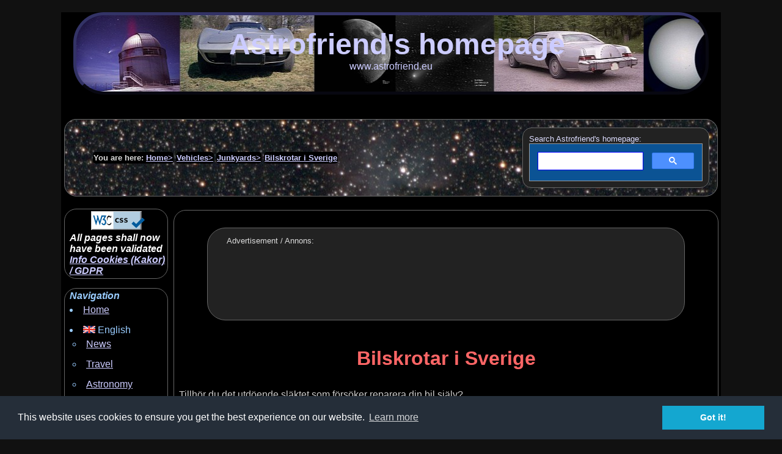

--- FILE ---
content_type: text/html
request_url: http://www.astrofriend.eu/vehicles/bilskrotar/bilskrotar-sverige.html
body_size: 7804
content:
<!DOCTYPE html>
<html lang="sv">

<head>
<meta http-equiv="content-type" content="text/html; charset=utf-8">

<meta name="dcterms.dateCopyrighted" content="2017">
<meta name="dcterms.rightsHolder" content="Lars Karlsson">

<meta name="robots" content="index, follow">
<meta name="author" content="Lars Karlsson">

<link rel="icon" href="../../mainfiles/icons/astrofriend.ico">
<link rel="stylesheet" type="text/css" href="../../mainfiles/style.css">

<title>Bilskrotar i Sverige</title>
<meta name="description" content="Bilskrotar i Sverige">

<script src="../../mainfiles/cookies-handling/cookieconsent.min.js">
</script>

<script src="../../mainfiles/cookies-handling/cookie-setup.js">
</script>

</head>

<body>

<div id="container">

	<!--webbot bot="Include" u-include="../../_include/master-head.html" tag="BODY" startspan -->
	<div id="masterhead">
		<a href="http://www.astrofriend.eu/"><p class="big">Astrofriend's homepage</p></a>
		<a href="http://www.astrofriend.eu/">www.astrofriend.eu</a>
	</div>
<!--webbot bot="Include" endspan i-checksum="21487" -->
	
	<div id="top-nav">
	<table style="width:100%">
	<colgroup>
	<col class="column1">
	<col class="column2">
	</colgroup>
	<tr>
		<td>
		
		<table>
		<tr>
			<td>
			
			<ul>
				<li>You are here: <a title="Home" href="../../index.html">Home&gt;</a></li>
				<li><a title="Vehicles" href="../vehicles.html">Vehicles&gt;</a></li>
				<li><a title="Junkyards" href="junkyards.html">Junkyards&gt;</a></li>
				<li><a title="Bilskrotar i Sverige" href="bilskrotar-sverige.html">Bilskrotar i Sverige</a></li>
			</ul>
							
			</td>
		</tr>
		</table>
				
		</td>
		<td>
		<!--webbot bot="Include" U-Include="../../_include/search-string.html" TAG="BODY" startspan -->

<div id="search">
Search Astrofriend's homepage:
<script async src="https://cse.google.com/cse.js?cx=partner-pub-7369583359133126:8176024250"></script>
<div  class="gcse-search"></div>
</div>
<!--webbot bot="Include" endspan i-checksum="24841" --></td>
	</tr>
	</table>
	</div>
	
	<div id="left-col">
		<!--webbot bot="Include" U-Include="../../_include/w3ccss-valid.html" TAG="BODY" startspan -->

<table class="left-nav">

<tr>
	<td>
	<p style="text-align: center">
		<a href="http://jigsaw.w3.org/css-validator/check/referer">
		<img style="border-style: none; border-color: inherit; border-width: 0;" src="/mainfiles/w3c_css/vcss-blue.gif" alt="Valid CSS!" width="88" height="31" />
		</a>
	</p>
	<p style="color:#FFFFFF";font-size: xx-small>	
	All pages shall now have been validated</p>
	
	<p><a href="../../cookies-gdpr/cookies-gdpr.html">Info Cookies (Kakor) / GDPR</a></p>
	</td>
</tr>
</table>
<!--webbot bot="Include" endspan i-checksum="51277" -->
		
		<!--webbot bot="Include" u-include="../../_include/left-nav-vehicles.html" tag="BODY" startspan -->
<table class="left-nav">
<tr>
	<td>
		
	<p>Navigation</p>
	
	<ul>
		<li><a title="Home" href="../../index.html">Home</a></li>
	</ul>
	
	<ul>	
		<li><img alt="Brittish flag" src="../../mainfiles/flags/united-kingdom.png" width="20" height="12"> English
		<ul>	
			<li><a title="News"          href="../../news/news.html">News</a>
			<ul></ul></li>
			
			<li><a title="Travel"        href="../../travel/travel.html">Travel</a>
			<ul></ul></li>
			
			<li><a title="Astronomy"     href="../../astronomy/astronomy.html">Astronomy</a>
			<ul></ul></li>
			
			<li><a style="color: #DDDDDD" title="Vehicles" href="../vehicles.html"><strong>Vehicles</strong></a>
			<ul>
				<li><a style="color: #DDDDDD" title="Vehicles" href="../vehicles.html">Cars in family</a></li>
				<li><a style="color: #DDDDDD" title="Vehicles" href="../car-meetings.html">Car meetings</a></li>
				<li><a style="color: #DDDDDD" title="Vehicles" href="../car-racing.html">Car racing</a></li>
				<li><a style="color: #DDDDDD" title="Vehicles" href="../junkyards.html">Junkyards</a></li>
				<li><a style="color: #DDDDDD" title="Vehicles" href="../trains.html">Trains</a></li>
				<li><a style="color: #DDDDDD" title="Vehicles" href="../ship-boats.html">Ships, boats</a></li>
				<li><a style="color: #DDDDDD" title="Vehicles" href="../air-crafts.html">Aircrafts</a></li>
				<li><a style="color: #DDDDDD" title="Vehicles" href="../my-model-kits.html">My model kits</a></li>
				<li><a style="color: #DDDDDD" title="Vehicles" href="../machines.html">Machines</a></li>
			</ul>
			<ul></ul></li>
			
			<li><a title="3D Printing"   href="../../3d-printing/3dprinting.html">3D Printing</a></li>
			<li><a title="Technique"     href="../../technique/technique.html">Technique</a>
			<ul></ul></li>
			
			<li><a title="Photography"   href="../../photography/photography.html">Photography</a></li>
			<li><a title="Sound & Image" href="../../sound-image/sound-image.html">Sound &amp; Image</a>
			<ul></ul></li>
			
			<li><a title="Links"         href="../../links/links.html">Links</a>
			<ul></ul></li>
			
			<li><a title="About me"      href="../../about-me/about-me.html">About me</a></li>
			<li><a title="Cookies / GDPR" href="../../cookies-gdpr/cookies-gdpr.html">Cookies / GDPR</a></li>
			<li><a title="Contact"       href="../../contact/contact.html">Contact</a></li>
		</ul>
		</li>
	</ul>
	
	<ul>		
	<li><img alt="Swedish flag" src="../../mainfiles/flags/sweden.png" width="20" height="12"> Svenska
		<ul>
			<li><a title="Konst fotografi    " href="../../konst/konst.html">Konst</a></li>
			<li><a title="Astronomi Historier" href="../../astronomy/astronomy-stories/astronomy-stories.html">Astronomi historier</a></li>
			<li><a title="Historia"            href="../../history/history-of-sweden.html">Historia Sverige</a></li>
			<li><a title="Nöjen"               href="../../pleasure/pleasure.html">Nöjen i Stockholm</a></li>
			<li><a title="Begagnat till salu"  href="../../till-salu/loppis.html">Beg. till Salu</a></li>
		</ul>
	</li>
	</ul>
	
	</td>
</tr>
</table>
<!--webbot bot="Include" endspan i-checksum="62960" -->
		
		<!--webbot bot="Include" u-include="../../_ad/ad-col1-vert1-car.html" tag="BODY" startspan -->
<div id="left-ad">
<table>
<tr>
	<td>
	<p>Advertisement /<br> Annons:</p>
	
	<script async src="https://pagead2.googlesyndication.com/pagead/js/adsbygoogle.js?client=ca-pub-7369583359133126"
     crossorigin="anonymous"></script>
	<!-- col1 vert1 car -->
	<ins class="adsbygoogle"
     style="display:inline-block;width:160px;height:600px"
     data-ad-client="ca-pub-7369583359133126"
     data-ad-slot="7145036707"></ins>
	<script>
     (adsbygoogle = window.adsbygoogle || []).push({});
	</script>

	</td>
</tr>
</table>
</div>
<!--webbot bot="Include" endspan i-checksum="53822" -->
		
		<!--webbot bot="Include" u-include="../../_news/left-news-cars.html" tag="BODY" startspan -->
<table class="left-news">
<tr>
	<td>
	
	<p>Car News</p>
	
	<ul>
		<li>20250220 Chrysler Crossfire<br>
		<a href="../my-cars/chrysler-crossfire/rust-protection/01-rust-protection.html">Rust protection</a></li>
		
		<li>20250118 Chrysler Crossfire DIY<br>
		<a href="../my-cars/chrysler-crossfire/anti-theft-alarm/anti-theft-alarm.html">Anti theft alarm malfunction</a></li>

		<li>20240818 Motorcycle meeting<br>
		<a href="../malaren-around-2024/malaren-around-2024.html">Mälaren around, 2024</a></li>

		<li>20240717 Cars<br>
		<a href="../hagaberg-2024/hagaberg-2024.html">Hagaberg car meeting</a></li>
		
		<li>20240704 Cars<br>
		<a href="../trosa-ivan-2024/trosa-ivan-2024.html">Car meeting in Trosa</a></li>

		<li>20240421 Chrysler Crossfire, repair<br>
		<a href="../my-cars/chrysler-crossfire/headlights/02-chrysler-crossfire-headlights.html">H7 socket melted</a></li>
		
		<li>20240505 Cars, Corvette C3<br>
		<a href="../my-cars/chevrolet-corvette/chevrolet-corvette.html">Corvette Rear axle</a></li>

		<li>20230712 Car meeting<br>
		<a href="../bjornlunda-2023/bjornlunda-2023.html">Björnlunda car meeting</a></li>

		<li>20230406 Links<br>
		<a href="../../links/links.html">Lot of new links</a></li>
		
		<li>20230213 Cars, Chrysler Crossfire<br>
		<a href="../my-cars/chrysler-crossfire/radio-replace/01-radio-replace.html">Radio replacement</a></li>

		<li>20221025 Chrysler Crossfire repair<br>
		<a href="../my-cars/chrysler-crossfire/battery-replacement/battery-replacement.html">Battery drainage and alarm siren</a></li>
			
		<li>20221025 Chrysler Crossfire repair<br>
		<a href="../my-cars/chrysler-crossfire/wiper-arms/01-wiper-arms.html">Drainage blocked</a></li>

		<li>20220608 Chrysler Crossfire, rear chassi<br>
		<a href="../my-cars/chrysler-crossfire/upgrading-rear-chassi/01-upgrading-rear-chassi.html">Upgrading the rear chassi</a></li>

		<li>20220417 Chrysler Crossfire, lights<br>
		<a href="../my-cars/chrysler-crossfire/turn-signals/01-turn-signals.html">Turn signals</a></li>

		<li>20220412 Chrysler Crossfire, interior<br>
		<a href="../my-cars/chrysler-crossfire/interior/06-chrysler-crossfire-interior.html">Pimp the car with blue stripes</a></li>

		<li>20220406 Chrysler Crossfire, lights<br>
		<a href="../my-cars/chrysler-crossfire/license-plate-light/01-license-plate-light.html">License plate light replacement</a></li>

		<li>20220404 3D-Printer/Cars<br>
		<a href="../my-cars/chrysler-crossfire/wheel-angles/03-wheel-angles.html">DIY toe-in meter</a></li>

		<li>20220319 Chrysler Crossfire, Sway bar bushings<br>
		<a href="../my-cars/chrysler-crossfire/sway-bar-bushings/01-sway-bar-bushings.html">Sway bar bushings</a></li>

		<li>20210901 Bilskrotar <img alt="Swedish" src="../../mainfiles/flags/sweden.png" width="20" height="12"><br>
		<a href="bilskrotar-sverige.html">Bilskrotar kartor</a></li>
											
		<li>Full list -  - <br>
		<a href="../../news/news.html">All News</a></li>
	</ul>
	
	</td>
</tr>
</table>
<!--webbot bot="Include" endspan i-checksum="37612" -->
	</div>
	
	<div id="main-content">
	<a id="contents"></a>
	
	<!--webbot bot="Include" U-Include="../../_ad/ad-col2-horz1-car.html" TAG="BODY" startspan -->
<div id="top-ad">
<table>
<tr>
	<td>
	<p>Advertisement / Annons:</p>

	<script async src="https://pagead2.googlesyndication.com/pagead/js/adsbygoogle.js?client=ca-pub-7369583359133126"
     crossorigin="anonymous"></script>
	<!-- col2 horz1 car -->
	<ins class="adsbygoogle"
     style="display:inline-block;width:728px;height:90px"
     data-ad-client="ca-pub-7369583359133126"
     data-ad-slot="3885539858"></ins>
	<script>
     (adsbygoogle = window.adsbygoogle || []).push({});
	</script>
	
	</td>
</tr>
</table>
</div>
<!--webbot bot="Include" endspan i-checksum="12353" -->
	
	<table style="width: 100%">
	<tr>
		<td>
		
			<h1>Bilskrotar i Sverige</h1>
				
		<p>
		Tillhör du det utdöende släktet som försöker reparera din bil själv?</p>
				
		<p>
		Om du har gamla bilar så är det ibland svårt att få tag i reservdelar. Då kanske delar från en bilskrot kan vara ett bra alternativ. 
		Här har jag samlat ihop en lista på bilskrotar, företrädesvis de som ligger nära Stockholm där jag själv bor. 
		I dessa miljötider är det många bilskrotar som får stänga eller flytta, 
		samtidigt är det ju viktigt att återvinna så mycket delar som möjligt istället för energislösande nytillverkning.</p>
				
		<p>
		Jag har bara besökt ett fåtal av de här och det var i vissa fall längesedan, vet inte om de finns kvar idag, 
		så kontrollera noga innan du ger dig iväg att de verkligen finns kvar och att adressen är korrekt.</p>
				
		<p>
		I kommentarsfältet har jag lagt in om det är självplock, självplock innebär i regel att det blir mycket billigare men utan garanti. 
		Ta med verktyg och lämpliga kläder om du har dessa planer!</p>
				
		<p>
		Ser du fel i listan eller har tips om andra intressanta bilskrotar i Sverige, skriv då gärna en rad till mig så rättar eller kompletterar jag listan. 
				Försök få med alla uppgifterna enligt tabellen nedan: <a href="../../contact/contact.html">Kontakt</a></p>
				
		<p>Listan är sorterad på postnummer ordning så att närliggande orter hamnar bredvid varandra.</p>
		</td>
	</tr>
	</table>
	
	<table style="width: 100%">
	<tr>
		<td>
		
		<hr>
		
		<h3>Stor Stockholm:</h3>
		
		<iframe src="https://www.google.com/maps/d/embed?mid=1GnZLlyPBtQ610A4kDCskcpIjerWZ5mpU" width="800" height="640"></iframe>
		
		</td>
	</tr>
	</table>
	
	<table style="width:100%; font-size: small">
	<colgroup>
		<col style="width:15%">
		<col style="width:15%">
		<col style="width:8%">
		<col style="width:15%">
		<col style="width:12%">
		<col style="width:15%">
		<col style="width:20%">
	</colgroup>

	<tr>
		<th>Namn</th>
		<th>Adress</th>
		<th>Post nummer</th>
		<th>Ort</th>
		<th>Telefon</th>
		<th>Kommentar</th>
		<th>Hemsida</th>
	</tr>
			
	<tr>
		<td>
		<p>Nacka Bilskrot</p>
		</td>
		<td>
		<p>Timmermansv&auml;gen 3</p>
		</td>
		<td>
		<p>13238</p>
		</td>
		<td>
		<p>Saltsj&ouml;-boo</p>
		</td>
		<td>
		<p>08-7150959</p>
		</td>
		<td>
		<p></p>
		</td>
		<td>
		<p></p>
		</td>
	</tr>
	<tr>
		<td>
		<p>H&aring;ga Bildemontering</p>
		</td>
		<td>
		<p>Verkstadsv&auml;gen 1</p>
		</td>
		<td>
		<p>13737</p>
		</td>
		<td>
		<p>V&auml;sterhaninge</p>
		</td>
		<td>
		<p>08-50029019</p>
		</td>
		<td>
		<p>Sj&auml;lvplock</p>
		</td>
		<td>
		<p></p>
		</td>
	</tr>
	<tr>
		<td>
		<p>H&aring;ga Garage</p>
		</td>
		<td>
		<p>Verkstadsv&auml;gen 10</p>
		</td>
		<td>
		<p>13737</p>
		</td>
		<td>
		<p>V&auml;sterhaninge</p>
		</td>
		<td>
		<p>0736-234252</p>
		</td>
		<td>
		<p></p>
		</td>
		<td>
		<p><a href="http://www.skrotbilshamtning.n.nu/" target=_blank>www.skrotbils hamtning.n.nu</a></p>
		</td>
	</tr>
	<tr>
		<td>
		<p>V&auml;rmd&ouml; Bilskrot</p>
		</td>
		<td>
		<p>&Auml;lvsbyv&auml;gen 20</p>
		</td>
		<td>
		<p>13952</p>
		</td>
		<td>
		<p>V&auml;rmd&ouml;</p>
		</td>
		<td>
		<p>08-57162387</p>
		</td>
		<td>
		<p>&nbsp;</p>
		</td>
		<td>
		<p></p>
		</td>
	</tr>
	<tr>
		<td>
		<p>Haglunds Motor</p>
		</td>
		<td>
		<p>Gamla Tullingev&auml;g 6</p>
		</td>
		<td>
		<p>14144</p>
		</td>
		<td>
		<p>Huddinge</p>
		</td>
		<td>
		<p>08-7112640</p>
		</td>
		<td>
		<p></p>
		</td>
		<td>
		<p></p>
		</td>
	</tr>
	<tr>
		<td>
		<p>Glad&ouml; Bilskrot</p>
		</td>
		<td>
		<p>Holmtr&auml;skv&auml;gen 1</p>
		</td>
		<td>
		<p>14191</p>
		</td>
		<td>
		<p>Huddinge</p>
		</td>
		<td>
		<p>08-7469100</p>
		</td>
		<td>
		<p>Sj&auml;lvplock</p>
		</td>
		<td>
		<p></p>
		</td>
	</tr>
	<tr>
		<td>
		<p>Allbilskroten</p>
		</td>
		<td>
		<p>H&ouml;k&auml;rrsv&auml;gen 101</p>
		</td>
		<td>
		<p>14191</p>
		</td>
		<td>
		<p>Huddinge</p>
		</td>
		<td>
		<p>08-7469000</p>
		</td>
		<td>
		<p></p>
		</td>
		<td>
		<p><a href="http://alltiskrot.se/" target=_blank>http://alltiskrot.se</a></p>
		</td>
	</tr>
	<tr>
		<td>
		<p>HA:s Bilskrot</p>
		</td>
		<td>
		<p>H&ouml;k&auml;rrsv&auml;gen 121 </p>
		</td>
		<td>
		<p>14191</p>
		</td>
		<td>
		<p>Huddinge</p>
		</td>
		<td>
		<p>08-7469073</p>
		</td>
		<td>
		<p></p>
		</td>
		<td>
		<p></p>
		</td>
	</tr>
	<tr>
		<td>
		<p>Allbildelar</p>
		</td>
		<td>
		<p>H&ouml;k&auml;rrsv&auml;gen 125</p>
		</td>
		<td>
		<p>14191</p>
		</td>
		<td>
		<p>Huddinge</p>
		</td>
		<td>
		<p>08-7469300</p>
		</td>
		<td>
		<p></p>
		</td>
		<td>
		<p><a href="http://www.allbildelar.se/" target=_blank>www.all bildelar.se</a></p>
		</td>
	</tr>
	<tr>
		<td>
		<p>Bil &amp; Allskrot</p>
		</td>
		<td>
		<p>H&ouml;k&auml;rrsv&auml;gen 127 </p>
		</td>
		<td>
		<p>14191</p>
		</td>
		<td>
		<p>Huddinge</p>
		</td>
		<td>
		<p>010-4457140</p>
		</td>
		<td>
		<p></p>
		</td>
		<td>
		<p></p>
		</td>
	</tr>
	<tr>
		<td>
		<p>H.A:s Bilservice</p>
		</td>
		<td>
		<p>H&ouml;k&auml;rrsv&auml;gen 129</p>
		</td>
		<td>
		<p>14191</p>
		</td>
		<td>
		<p>Huddinge</p>
		</td>
		<td>
		<p>08-7469467</p>
		</td>
		<td>
		<p></p>
		</td>
		<td>
		<p></p>
		</td>
	</tr>
	<tr>
		<td>
		<p>Nyn&auml;shamns Bildemontering</p>
		</td>
		<td>
		<p>Musk&ouml;v&auml;gen</p>
		</td>
		<td>
		<p>14891</p>
		</td>
		<td>
		<p>&Ouml;smo</p>
		</td>
		<td>
		<p>08-52039045</p>
		</td>
		<td>
		<p></p>
		</td>
		<td>
		<p></p>
		</td>
	</tr>
	<tr>
		<td>
		<p>Nyn&auml;s Transport</p>
		</td>
		<td>
		<p>Sittesta 100</p>
		</td>
		<td>
		<p>14891</p>
		</td>
		<td>
		<p>&Ouml;smo</p>
		</td>
		<td>
		<p>08-52030905</p>
		</td>
		<td>
		<p></p>
		</td>
		<td>
		<p></p>
		</td>
	</tr>
	<tr>
		<td>
		<p>S&ouml;dert&auml;lje Bil &amp; Alldemo</p>
		</td>
		<td>
		<p>Skarlunda G&aring;rd</p>
		</td>
		<td>
		<p>15297</p>
		</td>
		<td>
		<p>S&ouml;dert&auml;lje</p>
		</td>
		<td>
		<p>08-55096165</p>
		</td>
		<td>
		<p></p>
		</td>
		<td>
		<p><a href="http://www.skarlunda.se/" target=_blank>www.skarlunda.se</a></p>
		</td>
	</tr>
	<tr>
		<td>
		<p>H&ouml;l&ouml; Skrotaff&auml;r</p>
		</td>
		<td>
		<p>Tvetav&auml;gen</p>
		</td>
		<td>
		<p>15336</p>
		</td>
		<td>
		<p>J&auml;rna</p>
		</td>
		<td>
		<p>08-55154160</p>
		</td>
		<td>
		<p>Ej försäljning ?</p>
		</td>
		<td>
		<p></p>
		</td>
	</tr>
	<tr>
		<td>
		<p>Bromma &amp; Botkyrka bilskrot</p>
		</td>
		<td>
		<p>Plasirv&auml;gen 3</p>
		</td>
		<td>
		<p>16250</p>
		</td>
		<td>
		<p>V&auml;llingby</p>
		</td>
		<td>
		<p>08-56485659</p>
		</td>
		<td>
		<p></p>
		</td>
		<td>
		<p><a href="http://www.bilskrotarna.se/" target=_blank>www.bil skrotarna.se</a></p>
		</td>
	</tr>
	<tr>
		<td>
		<p>Sollentuna Bildemontering</p>
		</td>
		<td>
		<p>Kron&aring;sv&auml;gen 6B</p>
		</td>
		<td>
		<p>19146</p>
		</td>
		<td>
		<p>Sollentuna</p>
		</td>
		<td>
		<p>08-59477290</p>
		</td>
		<td>
		<p>Sj&auml;lvplock</p>
		</td>
		<td>
		<p><a href="http://www.sollentunabildemontering.se/" target=_blank>www.sollentuna bildemontering.se</a></p>
		</td>
	</tr>
	<tr>
		<td>
		<p>Odensala Bilskrot</p>
		</td>
		<td>
		<p>Pukarhagen 405</p>
		</td>
		<td>
		<p>19592</p>
		</td>
		<td>
		<p>M&auml;rsta</p>
		</td>
		<td>
		<p>08-59148017</p>
		</td>
		<td>
		<p></p>
		</td>
		<td>
		<p><a href="http://www.odensalabilskrot.se/" target=_blank>www.odensala bilskrot.se</a></p>
		</td>
	</tr>
	</table>

	<table style="width: 100%">
	<tr>
		<td>
		<hr>
		<h3>Södra Sverige:</h3>
		
		<iframe src="https://www.google.com/maps/d/embed?mid=17mMd94l0xhqfj4Y1Gx10coV9tk1QLaig" width="800" height="640"></iframe>
		
		</td>
	</tr>
	</table>

	<table style="width:100%; font-size: small">
	<colgroup>
		<col style="width:15%">
		<col style="width:15%">
		<col style="width:8%">
		<col style="width:15%">
		<col style="width:12%">
		<col style="width:15%">
		<col style="width:20%">
	</colgroup>

	<tr>
		<th>Namn</th>
		<th>Adress</th>
		<th>Post nummer</th>
		<th>Ort</th>
		<th>Telefon</th>
		<th>Kommentar</th>
		<th>Hemsida</th>
	</tr>

	<tr>
		<td>
		<p>Arons Bildemontering</p>
		</td>
		<td>
		<p>J&auml;gersrov&auml;gen 181</p>
		</td>
		<td>
		<p>21375</p>
		</td>
		<td>
		<p>Malm&ouml;</p>
		</td>
		<td>
		<p>040-944660</p>
		</td>
		<td>
		<p>Sj&auml;lvplock</p>
		</td>
		<td>
		<p><a href="http://aronsbildemontering.se" target=_blank>http://arons bildemontering.se</p>
		</td>
	</tr>
	<tr>
		<td>
		<p>Magnus Bildetaljer</p>
		</td>
		<td>
		<p>Omv&auml;gen 27</p>
		</td>
		<td>
		<p>23162</p>
		</td>
		<td>
		<p>Trelleborg</p>
		</td>
		<td>
		<p>0410-44022</p>
		</td>
		<td>
		<p>Sj&auml;lvplock</p>
		</td>
		<td>
		<p><a href="http://magnusbildetaljer.se/" target=_blank>http://magnus bildetaljer.se</a></p>
		</td>
	</tr>
	<tr>
		<td>
		<p>Thomassons</p>
		</td>
		<td>
		<p>Lagergatan 24</p>
		</td>
		<td>
		<p>25464</p>
		</td>
		<td>
		<p>Helsingborg</p>
		</td>
		<td>
		<p>042-168280</p>
		</td>
		<td>
		<p>Sj&auml;lvplock</p>
		</td>
		<td>
		<p><a href="http://www.thomassons.nu/" target=_blank>www.thomassons.nu</a></p>
		</td>
	</tr>
	<tr>
		<td>
		<p>Skafa Bilskrot</p>
		</td>
		<td>
		<p>Gjuterigatan 4</p>
		</td>
		<td>
		<p>26135</p>
		</td>
		<td>
		<p>Landskrona</p>
		</td>
		<td>
		<p>0418-15500</p>
		</td>
		<td>
		<p>Sj&auml;lvplock</p>
		</td>
		<td>
		<p><a href="http://www.skafa.se/" target=_blank>www.skafa.se</a></p>
		</td>
	</tr>
	<tr>
		<td>
		<p>Billeberga Bildemontering</p>
		</td>
		<td>
		<p>Fabriksv&auml;gen 8</p>
		</td>
		<td>
		<p>26873</p>
		</td>
		<td>
		<p>Billeberga</p>
		</td>
		<td>
		<p>0418-660924</p>
		</td>
		<td>
		<p>Sj&auml;lvplock</p>
		</td>
		<td>
		<p><a href="http://www.billebergabildemontering.se/" target=_blank>www.billeberga bildemontering.se</a></p>
		</td>
	</tr>
	<tr>
		<td>
		<p>Lindborgs Bildemontering</p>
		</td>
		<td>
		<p>Upplagsgatan 3</p>
		</td>
		<td>
		<p>27436</p>
		</td>
		<td>
		<p>Skurup</p>
		</td>
		<td>
		<p>0411-42366</p>
		</td>
		<td>
		<p>Sj&auml;lvplock</p>
		</td>
		<td>
		<p><a href="http://www.lindborgsbildemontering.se/" target=_blank>www.lindborgs bildemontering.se</a></p>
		</td>
	</tr>
	</table>
		
	<table style="width: 100%">
	<tr>
		<td>
		<hr>
		<h3>Västra Mellan Sverige:</h3>
		
		<iframe src="https://www.google.com/maps/d/embed?mid=11qvBkjYv1bcva3kuPM4lsqzHJ0qEO_zl" width="800" height="640"></iframe>
		
		</td>
	</tr>
	</table>
	
	<table style="width:100%; font-size: small">
	<colgroup>
		<col style="width:15%">
		<col style="width:15%">
		<col style="width:8%">
		<col style="width:15%">
		<col style="width:12%">
		<col style="width:15%">
		<col style="width:20%">
	</colgroup>

	<tr>
		<th>Namn</th>
		<th>Adress</th>
		<th>Post nummer</th>
		<th>Ort</th>
		<th>Telefon</th>
		<th>Kommentar</th>
		<th>Hemsida</th>
	</tr>
			
	<tr>
		<td>
		<p>Bildelslagret</p>
		</td>
		<td>
		<p>G&ouml;sslunda Led 2</p>
		</td>
		<td>
		<p>53198</p>
		</td>
		<td>
		<p>Lidk&ouml;ping</p>
		</td>
		<td>
		<p>0510-17066</p>
		</td>
		<td>
		<p>Sj&auml;lvplock</p>
		</td>
		<td>
		<p><a href="http://www.bildelslagret-lidkoping.se/" target=_blank>www.bildelslagret-lidkoping.se</a></p>
		</td>
	</tr>
	<tr>
		<td>
		<p>Eklunds Bildelslager</p>
		</td>
		<td>
		<p>V&aring;mb Larsg&aring;rden</p>
		</td>
		<td>
		<p>54133</p>
		</td>
		<td>
		<p>Sk&ouml;vde</p>
		</td>
		<td>
		<p>0500-413845</p>
		</td>
		<td>
		<p>Sj&auml;lvplock</p>
		</td>
		<td>
		<p><a href="http://eklunds.nu/" target=_blank>http://eklunds.nu</a></p>
		</td>
	</tr>
	<tr>
		<td>
		<p>Bil&aring;tervinning i Tibro</p>
		</td>
		<td>
		<p>V&auml;rs&aring;sv&auml;gen 42</p>
		</td>
		<td>
		<p>54335</p>
		</td>
		<td>
		<p>Tibro</p>
		</td>
		<td>
		<p>0504-61350</p>
		</td>
		<td>
		<p>Sj&auml;lvplock</p>
		</td>
		<td>
		<p><a href="http://www.bilatibro.se/" target=_blank>www.bilatibro.se</a></p>
		</td>
	</tr>
	<tr>
		<td>
		<p>JB Bildemontering</p>
		</td>
		<td>
		<p>B&auml;ckamarken 5</p>
		</td>
		<td>
		<p>55592</p>
		</td>
		<td>
		<p>J&ouml;nk&ouml;ping</p>
		</td>
		<td>
		<p>036-394450</p>
		</td>
		<td>
		<p>Sj&auml;lvplock</p>
		</td>
		<td>
		<p><a href="http://www.jb-bildemo.se/" target=_blank>www.jb-bildemo.se</a></p>
		</td>
	</tr>
	</table>
		
	<table style="width: 100%">
	<tr>
		<td>
		<hr>
		<h3>Östra Mellan Sverige:</h3>
		
		<iframe src="https://www.google.com/maps/d/embed?mid=1j5AomROrScaI73_KwPsIKL-5-XMjjB7a" width="800" height="640"></iframe>
		
		</td>
	</tr>
	</table>

	<table style="width:100%; font-size: small">
	<colgroup>
		<col style="width:15%">
		<col style="width:15%">
		<col style="width:8%">
		<col style="width:15%">
		<col style="width:12%">
		<col style="width:15%">
		<col style="width:20%">
	</colgroup>

	<tr>
		<td>
		<p>Beg Bildelar i Link&ouml;ping</p>
		</td>
		<td>
		<p>Ensbov&auml;gen 5</p>
		</td>
		<td>
		<p>58254</p>
		</td>
		<td>
		<p>Link&ouml;ping</p>
		</td>
		<td>
		<p>013-315080</p>
		</td>
		<td>
		<p></p>
		</td>
		<td>
		<p></p>
		</td>
	</tr>
	<tr>
		<td>
		<p>H&aring;rds Bilskrot</p>
		</td>
		<td>
		<p>H&auml;gerh&auml;llsv&auml;gen 31</p>
		</td>
		<td>
		<p>58272</p>
		</td>
		<td>
		<p>Link&ouml;ping</p>
		</td>
		<td>
		<p>013-397024</p>
		</td>
		<td>
		<p></p>
		</td>
		<td>
		<p></p>
		</td>
	</tr>
	<tr>
		<td>
		<p>Motala Bildemontering</p>
		</td>
		<td>
		<p>Torvs&auml;ttersv&auml;gen 26</p>
		</td>
		<td>
		<p>59152</p>
		</td>
		<td>
		<p>Motala</p>
		</td>
		<td>
		<p>0141-234400</p>
		</td>
		<td>
		<p></p>
		</td>
		<td>
		<p></p>
		</td>
	</tr>
	<tr>
		<td>
		<p>HK-Bildemontering</p>
		</td>
		<td>
		<p>Nykyrka Industriomr&aring;de</p>
		</td>
		<td>
		<p>59197</p>
		</td>
		<td>
		<p>Motala</p>
		</td>
		<td>
		<p>0141-219822</p>
		</td>
		<td>
		<p>USA bilar</p>
		</td>
		<td>
		<p><a href="http://www.hk-bildemontering.com/" target=_blank>www.hk-bil demontering.com</a></p>
		</td>
	</tr>
	<tr>
		<td>
		<p>Segs Bilskrot</p>
		</td>
		<td>
		<p>Tovetorp 313</p>
		</td>
		<td>
		<p>59692</p>
		</td>
		<td>
		<p>Sk&auml;nninge</p>
		</td>
		<td>
		<p>0141-230029</p>
		</td>
		<td>
		<p></p>
		</td>
		<td>
		<p></p>
		</td>
	</tr>
	<tr>
		<td>
		<p>Nisses Bilskrot</p>
		</td>
		<td>
		<p>F&aring;gels&aring;ngsv&auml;gen 5</p>
		</td>
		<td>
		<p>59753</p>
		</td>
		<td>
		<p>&Aring;tvidaberg</p>
		</td>
		<td>
		<p>0120-35723</p>
		</td>
		<td>
		<p></p>
		</td>
		<td>
		<p></p>
		</td>
	</tr>
	<tr>
		<td>
		<p>Holmbo Bilskrot</p>
		</td>
		<td>
		<p>Holmbo</p>
		</td>
		<td>
		<p>59796</p>
		</td>
		<td>
		<p>&Aring;tvidaberg</p>
		</td>
		<td>
		<p>0120-40130</p>
		</td>
		<td>
		<p></p>
		</td>
		<td>
		<p></p>
		</td>
	</tr>
	<tr>
		<td>
		<p>Karstorps bildemontering</p>
		</td>
		<td>
		<p>Fredriksberg Karstorp</p>
		</td>
		<td>
		<p>60013</p>
		</td>
		<td>
		<p>Norrk&ouml;ping</p>
		</td>
		<td>
		<p>011-343700</p>
		</td>
		<td>
		<p></p>
		</td>
		<td>
		<p></p>
		</td>
	</tr>
	<tr>
		<td>
		<p>Beg bildelar</p>
		</td>
		<td>
		<p>S&ouml;derbyv&auml;g 35</p>
		</td>
		<td>
		<p>60209</p>
		</td>
		<td>
		<p>Norrk&ouml;ping</p>
		</td>
		<td>
		<p>011-312270</p>
		</td>
		<td>
		<p></p>
		</td>
		<td>
		<p></p>
		</td>
	</tr>
	<tr>
		<td>
		<p>Norrk&ouml;pings bilskrot</p>
		</td>
		<td>
		<p>Fj&auml;rilsgatan 17</p>
		</td>
		<td>
		<p>60361</p>
		</td>
		<td>
		<p>Norrk&ouml;ping</p>
		</td>
		<td>
		<p>011-140330</p>
		</td>
		<td>
		<p></p>
		</td>
		<td>
		<p><a href="http://www.nbilskrot.se/" target=_blank>www.nbilskrot.se</a></p>
		</td>
	</tr>
	<tr>
		<td>
		<p>Nyk&ouml;pings Bildemontering</p>
		</td>
		<td>
		<p>Bj&ouml;rshultsv&auml;gen 3</p>
		</td>
		<td>
		<p>61192</p>
		</td>
		<td>
		<p>Nyk&ouml;ping</p>
		</td>
		<td>
		<p>0155-282728</p>
		</td>
		<td>
		<p></p>
		</td>
		<td>
		<p></p>
		</td>
	</tr>
	<tr>
		<td>
		<p>Stigtomta Skrot</p>
		</td>
		<td>
		<p>Stordalen Sandg&ouml;let</p>
		</td>
		<td>
		<p>61197</p>
		</td>
		<td>
		<p>Stigtomta</p>
		</td>
		<td>
		<p>0155-227183</p>
		</td>
		<td>
		<p></p>
		</td>
		<td>
		<p></p>
		</td>
	</tr>
	<tr>
		<td>
		<p>Finsp&aring;ngs bilskrot</p>
		</td>
		<td>
		<p>V&auml;stralundsv&auml;g 5</p>
		</td>
		<td>
		<p>61244</p>
		</td>
		<td>
		<p>Finsp&aring;ng</p>
		</td>
		<td>
		<p>0122-17338</p>
		</td>
		<td>
		<p></p>
		</td>
		<td>
		<p></p>
		</td>
	</tr>
	<tr>
		<td>
		<p>Eskilstuna bildemontering</p>
		</td>
		<td>
		<p>Kungsgatan 100</p>
		</td>
		<td>
		<p>63221</p>
		</td>
		<td>
		<p>Eskilstuna</p>
		</td>
		<td>
		<p>016-139906</p>
		</td>
		<td>
		<p></p>
		</td>
		<td>
		<p></p>
		</td>
	</tr>
	<tr>
		<td>
		<p>Nya Eskilstuna Bilskrot</p>
		</td>
		<td>
		<p>Skjulstagatan 12</p>
		</td>
		<td>
		<p>63229</p>
		</td>
		<td>
		<p>Eskilstuna</p>
		</td>
		<td>
		<p>016-140850</p>
		</td>
		<td>
		<p></p>
		</td>
		<td>
		<p></p>
		</td>
	</tr>
	<tr>
		<td>
		<p>H&auml;llberga Bilskrot</p>
		</td>
		<td>
		<p>Linds&auml;ter Fredriksberg</p>
		</td>
		<td>
		<p>63502</p>
		</td>
		<td>
		<p>Eskilstuna</p>
		</td>
		<td>
		<p>016-24275</p>
		</td>
		<td>
		<p></p>
		</td>
		<td>
		<p></p>
		</td>
	</tr>
	<tr>
		<td>
		<p>Valla bildemontering</p>
		</td>
		<td>
		<p>&Aring;sen 1</p>
		</td>
		<td>
		<p>64162</p>
		</td>
		<td>
		<p>Valla</p>
		</td>
		<td>
		<p>0150-660160</p>
		</td>
		<td>
		<p></p>
		</td>
		<td>
		<p><a href="http://www.vallabildemontering.se/" target=_blank>www.vallabil demontering.se</a></p>
		</td>
	</tr>
	<tr>
		<td>
		<p>M&auml;lardalens Skrothantering</p>
		</td>
		<td>
		<p>Brene</p>
		</td>
		<td>
		<p>64393</p>
		</td>
		<td>
		<p>Ving&aring;ker</p>
		</td>
		<td>
		<p>070-4028000</p>
		</td>
		<td>
		<p></p>
		</td>
		<td>
		<p></p>
		</td>
	</tr>
	<tr>
		<td>
		<p>Berga Skrot</p>
		</td>
		<td>
		<p>&Aring;sen 88</p>
		</td>
		<td>
		<p>64395</p>
		</td>
		<td>
		<p>Ving&aring;ker</p>
		</td>
		<td>
		<p>0151-13217</p>
		</td>
		<td>
		<p></p>
		</td>
		<td>
		<p></p>
		</td>
	</tr>
	<tr>
		<td>
		<p>Sm&eacute;bilar Bilskrot</p>
		</td>
		<td>
		<p>S&aring;ggatan 6</p>
		</td>
		<td>
		<p>64430</p>
		</td>
		<td>
		<p>Torsh&auml;lla</p>
		</td>
		<td>
		<p>016-356464</p>
		</td>
		<td>
		<p></p>
		</td>
		<td>
		<p></p>
		</td>
	</tr>
	<tr>
		<td>
		<p>Str&auml;ngn&auml;s Bilskrot</p>
		</td>
		<td>
		<p>Malmby Pipartorp 2</p>
		</td>
		<td>
		<p>64594</p>
		</td>
		<td>
		<p>Str&auml;ngn&auml;s</p>
		</td>
		<td>
		<p>0152-25500 070-7785711</p>
		</td>
		<td>
		<p>Sj&auml;lvplock</p>
		</td>
		<td>
		<p><a href="http://strangnasbilskrot.se/" target=_blank>http://strangnas bilskrot.se</a></p>
		</td>
	</tr>
	<tr>
		<td>
		<p>Ekholms bildemontering</p>
		</td>
		<td>
		<p>Ljungstr&ouml;msv&auml;gen 11</p>
		</td>
		<td>
		<p>69275</p>
		</td>
		<td>
		<p>Kumla</p>
		</td>
		<td>
		<p>019-577088</p>
		</td>
		<td>
		<p></p>
		</td>
		<td>
		<p><a href="http://www.ekholmsbildemo.se/" target=_blank>www.ekholms bildemo.se</a></p>
		</td>
	</tr>
	<tr>
		<td>
		<p>&Ouml;rebro bildemontering</p>
		</td>
		<td>
		<p>Maskingatan 1</p>
		</td>
		<td>
		<p>70286</p>
		</td>
		<td>
		<p>&Ouml;rebro</p>
		</td>
		<td>
		<p>019-6701200</p>
		</td>
		<td>
		<p></p>
		</td>
		<td>
		<p><a href="http://orebrobildemo.se/" target=_blank>http://orebro bildemo.se</a></p>
		</td>
	</tr>
	<tr>
		<td>
		<p>Delplocken</p>
		</td>
		<td>
		<p>Stortorpsv&auml;gen 560</p>
		</td>
		<td>
		<p>70995</p>
		</td>
		<td>
		<p>&Ouml;rebro</p>
		</td>
		<td>
		<p></p>
		</td>
		<td>
		<p>Sj&auml;lvplock</p>
		</td>
		<td>
		<p><a href="http://www.delplocken.se/" target=_blank>www.del plocken.se</a></p>
		</td>
	</tr>
	<tr>
		<td>
		<p>Returbilen</p>
		</td>
		<td>
		<p>V&auml;ster&aring;s-Enk&ouml;ping</p>
		</td>
		<td>
		<p></p>
		</td>
		<td>
		<p>Kungs&aring;ra</p>
		</td>
		<td>
		<p></p>
		</td>
		<td>
		<p>Sj&auml;lvplock</p>
		</td>
		<td>
		<p><a href="http://www.returbilen.se/" target=_blank>www.retur bilen.se</a></p>
		</td>
	</tr>
	<tr>
		<td>
		<p>V&auml;stra Bil&aring;tervinning</p>
		</td>
		<td>
		<p>Munkbovägen 13</p>
		</td>
		<td>
		<p>72132</p>
		</td>
		<td>
		<p>V&auml;ster&aring;s</p>
		</td>
		<td>
		<p>021-353452</p>
		</td>
		<td>
		<p>Sj&auml;lvplock</p>
		</td>
		<td>
		<p><a href="http://vastrabilatervinning.se/" target=_blank>http://vastrabil atervinning.se</a></p>
		</td>
	</tr>
	<tr>
		<td>
		<p>Kungs&aring;ra Bildemontering</p>
		</td>
		<td>
		<p>Karleby 16</p>
		</td>
		<td>
		<p>72598</p>
		</td>
		<td>
		<p>V&auml;ster&aring;s</p>
		</td>
		<td>
		<p>021-4711100</p>
		</td>
		<td>
		<p>Sj&auml;lvplock</p>
		</td>
		<td>
		<p><a href="http://kungsarabildemo.se/" target=_blank>http://kungsara bildemo.se</a></p>
		</td>
	</tr>
	<tr>
		<td>
		<p>Bj&ouml;rklinge Bildemontering</p>
		</td>
		<td>
		<p>N&auml;rlinge 6</p>
		</td>
		<td>
		<p>74371</p>
		</td>
		<td>
		<p>Bj&ouml;rklinge</p>
		</td>
		<td>
		<p>018-375080</p>
		</td>
		<td>
		<p>Sj&auml;lvplock</p>
		</td>
		<td>
		<p></p>
		</td>
	</tr>
	<tr>
		<td>
		<p>Uppsala lastbil &amp; traktordemon</p>
		</td>
		<td>
		<p>Bj&ouml;rklinge-Lund 50</p>
		</td>
		<td>
		<p>74374</p>
		</td>
		<td>
		<p>Bj&ouml;rklinge</p>
		</td>
		<td>
		<p>018-374004</p>
		</td>
		<td>
		<p></p>
		</td>
		<td>
		<p></p>
		</td>
	</tr>
	<tr>
		<td>
		<p>Skrot &amp; Metall</p>
		</td>
		<td>
		<p>Fjuckby Lugnet 81</p>
		</td>
		<td>
		<p>74391</p>
		</td>
		<td>
		<p>Storvreta</p>
		</td>
		<td>
		<p>070-6962521</p>
		</td>
		<td>
		<p></p>
		</td>
		<td>
		<p></p>
		</td>
	</tr>
	<tr>
		<td>
		<p>Gimo bilskrot</p>
		</td>
		<td>
		<p>Soldat B&aring;ngs v&auml;g</p>
		</td>
		<td>
		<p>74741</p>
		</td>
		<td>
		<p>Gimo</p>
		</td>
		<td>
		<p>0173-40104</p>
		</td>
		<td>
		<p></p>
		</td>
		<td>
		<p></p>
		</td>
	</tr>
	<tr>
		<td>
		<p>Jarmos Bilskrot</p>
		</td>
		<td>
		<p>Martinv&auml;gen 10</p>
		</td>
		<td>
		<p>74832</p>
		</td>
		<td>
		<p>&Ouml;sterbybruk</p>
		</td>
		<td>
		<p>0295-20866</p>
		</td>
		<td>
		<p></p>
		</td>
		<td>
		<p><a href="http://www.jarmosbilskrot.se/" target=_blank>www.jarmos bilskrot.se</a></p>
		</td>
	</tr>
	<tr>
		<td>
		<p>Mercaskroten</p>
		</td>
		<td>
		<p>Magasinsgatan 2</p>
		</td>
		<td>
		<p>74935</p>
		</td>
		<td>
		<p>Enk&ouml;ping</p>
		</td>
		<td>
		<p>08-58358375<br>0171-21002</p>
		</td>
		<td>
		<p></p>
		</td>
		<td>
		<p><a href="http://www.mercaskroten.se/" target=_blank>www.merca skroten.se</a></p>
		</td>
	</tr>
	<tr>
		<td>
		<p>Enk&ouml;pings Bildemontering</p>
		</td>
		<td>
		<p>Stenvretsgatan 6</p>
		</td>
		<td>
		<p>74940</p>
		</td>
		<td>
		<p>Enk&ouml;ping</p>
		</td>
		<td>
		<p>0171-20666</p>
		</td>
		<td>
		<p></p>
		</td>
		<td>
		<p></p>
		</td>
	</tr>
	<tr>
		<td>
		<p>Bildemo Upplands Bildemontering</p>
		</td>
		<td>
		<p>M&ouml;llersv&auml;rdsgatan 8</p>
		</td>
		<td>
		<p>75450</p>
		</td>
		<td>
		<p>Uppsala</p>
		</td>
		<td>
		<p>018-169200</p>
		</td>
		<td>
		<p></p>
		</td>
		<td>
		<p></p>
		</td>
	</tr>
	<tr>
		<td>
		<p>Skrotbolaget / Uppsala Skrot</p>
		</td>
		<td>
		<p>St&aring;lgatan 19</p>
		</td>
		<td>
		<p>75450</p>
		</td>
		<td>
		<p>Uppsala</p>
		</td>
		<td>
		<p>018-134389</p>
		</td>
		<td>
		<p>Sj&auml;lvplock</p>
		</td>
		<td>
		<p></p>
		</td>
	</tr>
	<tr>
		<td>
		<p>Malsta bildemontering</p>
		</td>
		<td>
		<p>Malstav&auml;gen 268</p>
		</td>
		<td>
		<p>76171</p>
		</td>
		<td>
		<p>Norrt&auml;lje</p>
		</td>
		<td>
		<p>0176-226225</p>
		</td>
		<td>
		<p>Sj&auml;lvplock</p>
		</td>
		<td>
		<p></p>
		</td>
	</tr>
	</table>
		
	<table style="width: 100%">
	<tr>
		<td>
		<hr>
		<h3>Norra Sverige:</h3>
		
		<iframe src="https://www.google.com/maps/d/embed?mid=1bnHMW9Ju0KnYPayq4gDwtILxl0Qozr98" width="800" height="640"></iframe>
		
		</td>
	</tr>
	</table>

	<table style="width:100%; font-size: small">
	<colgroup>
		<col style="width:15%">
		<col style="width:15%">
		<col style="width:8%">
		<col style="width:15%">
		<col style="width:12%">
		<col style="width:15%">
		<col style="width:20%">
	</colgroup>

	<tr>
		<th>Namn</th>
		<th>Adress</th>
		<th>Post nummer</th>
		<th>Ort</th>
		<th>Telefon</th>
		<th>Kommentar</th>
		<th>Hemsida</th>
	</tr>
			
	<tr>
		<td>
		<p>Amsberg Bildemontering</p>
		</td>
		<td>
		<p>Norr Amsberg 655</p>
		</td>
		<td>
		<p>78190</p>
		</td>
		<td>
		<p>Borl&auml;nge</p>
		</td>
		<td>
		<p>0243-231045</p>
		</td>
		<td>
		<p>Sj&auml;lvplock</p>
		</td>
		<td>
		<p><a href="http://www.amsbergsbildemontering.se/" target=_blank>www.amsbergs bildemontering.se</a></p>
		</td>
	</tr>
	<tr>
		<td>
		<p>Bilskrotcentralen</p>
		</td>
		<td>
		<p>Skyfallsv&auml;gen 9</p>
		</td>
		<td>
		<p>79177</p>
		</td>
		<td>
		<p>Falun</p>
		</td>
		<td>
		<p>023-12381</p>
		</td>
		<td>
		<p>Sj&auml;lvplock</p>
		</td>
		<td>
		<p><a href="http://bilskrotcentralen.se/" target=_blank>http://bilskrot centralen.se</a></p>
		</td>
	</tr>
	<tr>
		<td>
		<p>AAA Bildemontering</p>
		</td>
		<td>
		<p>Myrhagsgatan 10</p>
		</td>
		<td>
		<p>81440</p>
		</td>
		<td>
		<p>Skutsk&auml;r</p>
		</td>
		<td>
		<p>026-79100</p>
		</td>
		<td>
		<p>Sj&auml;lvplock</p>
		</td>
		<td>
		<p><a href="http://www.gavlebildemo.se/" target=_blank>www.gavle bildemo.se</a></p>
		</td>
	</tr>
	<tr>
		<td>
		<p>H&auml;ggs Bildemontering</p>
		</td>
		<td>
		<p>Vattl&aring;ng 259</p>
		</td>
		<td>
		<p>82071</p>
		</td>
		<td>
		<p>Ilsbo</p>
		</td>
		<td>
		<p>0652-565000</p>
		</td>
		<td>
		<p>Sj&auml;lvplock</p>
		</td>
		<td>
		<p><a href="http://haggsbildem.se/" target=_blank>http://haggs bildem.se</a></p>
		</td>
	</tr>
	<tr>
		<td>
		<p>Dannero Bildemontering</p>
		</td>
		<td>
		<p>Kungsg&aring;rden 516</p>
		</td>
		<td>
		<p>87052</p>
		</td>
		<td>
		<p>Nyland</p>
		</td>
		<td>
		<p>0612-50065</p>
		</td>
		<td>
		<p>Sj&auml;lvplock</p>
		</td>
		<td>
		<p></p>
		</td>
	</tr>
	<tr>
		<td>
		<p>Norrbottens Bildemontering</p>
		</td>
		<td>
		<p>Storsundsv&auml;gen 1</p>
		</td>
		<td>
		<p>94204</p>
		</td>
		<td>
		<p>Storsund</p>
		</td>
		<td>
		<p>0929-70000</p>
		</td>
		<td>
		<p>Sj&auml;lvplock</p>
		</td>
		<td>
		<p><a href="http://www.nbd.se/" target=_blank>www.nbd.se</a></p>
		</td>
	</tr>
	</table>
	
	<table style="width:100%">
	<tr>
		<td>
	
			<!--webbot bot="Include" U-Include="../../_include/button-go-back-contents.html" TAG="BODY" startspan -->
<table class="button-goback-content">
<tr>
	<td>
		<a href="#contents">Go Back to content</a>	
	</td>
</tr>
</table>
<!--webbot bot="Include" endspan i-checksum="19163" -->
		
		<hr>
		
		</td>
	</tr>
	</table>

		<!--webbot bot="Include" U-Include="../../_include/button-go-back.html" TAG="BODY" startspan -->
<table class="button-goback">
<tr>
	<td>
		<a href="#" onclick="history.go(-1)"><span>Go Back</span></a>
	</td>
</tr>
</table>
<!--webbot bot="Include" endspan i-checksum="32704" -->
		
	</div>
	
	<!--webbot bot="Include" U-Include="../../_ad/ad-bot-horz1-car.html" TAG="BODY" startspan -->
<div id="bottom-ad">
<table>
<tr>
	<td>
	<p>Advertisement / Annons:</p>

	<script async src="https://pagead2.googlesyndication.com/pagead/js/adsbygoogle.js?client=ca-pub-7369583359133126"
     crossorigin="anonymous"></script>
	<!-- bot horz1 car -->
	<ins class="adsbygoogle"
     style="display:inline-block;width:728px;height:90px"
     data-ad-client="ca-pub-7369583359133126"
     data-ad-slot="7106669694"></ins>
	<script>
     (adsbygoogle = window.adsbygoogle || []).push({});
	</script>

	</td>
</tr>
</table>
</div>
<!--webbot bot="Include" endspan i-checksum="13934" -->
		
	<!--webbot bot="Include" U-Include="../../_include/foot-menu.html" TAG="BODY" startspan -->
	<div id="footer">
	<p>Page best viewed with screen set to 1024x768 or higher. 
	The pictures that are labeled Lars Karlsson, text and web page designs are &copy; Copyright 2002 - 2026 by Lars Karlsson. 
	All rights reserved. They may not be reproduced, published, copied or transmitted in any form, 
	including electronically on the Internet or World Wide Web, without written permission of the 
	author.</p>
	<p style="text-align: center">Home: <a href="http://www.astrofriend.eu/">http://www.astrofriend.eu/</a></p>
	</div>
<!--webbot bot="Include" endspan i-checksum="16814" -->
	
</div>
</body>
</html>

--- FILE ---
content_type: text/html; charset=utf-8
request_url: https://www.google.com/maps/d/embed?mid=1GnZLlyPBtQ610A4kDCskcpIjerWZ5mpU
body_size: 8280
content:
<!DOCTYPE html><html itemscope itemtype="http://schema.org/WebSite"><head><script nonce="Y3g3-Up3cMnMP7R37YLa2A">window['ppConfig'] = {productName: '06194a8f37177242d55a18e38c5a91c6', deleteIsEnforced:  false , sealIsEnforced:  false , heartbeatRate:  0.5 , periodicReportingRateMillis:  60000.0 , disableAllReporting:  false };(function(){'use strict';function k(a){var b=0;return function(){return b<a.length?{done:!1,value:a[b++]}:{done:!0}}}function l(a){var b=typeof Symbol!="undefined"&&Symbol.iterator&&a[Symbol.iterator];if(b)return b.call(a);if(typeof a.length=="number")return{next:k(a)};throw Error(String(a)+" is not an iterable or ArrayLike");}var m=typeof Object.defineProperties=="function"?Object.defineProperty:function(a,b,c){if(a==Array.prototype||a==Object.prototype)return a;a[b]=c.value;return a};
function n(a){a=["object"==typeof globalThis&&globalThis,a,"object"==typeof window&&window,"object"==typeof self&&self,"object"==typeof global&&global];for(var b=0;b<a.length;++b){var c=a[b];if(c&&c.Math==Math)return c}throw Error("Cannot find global object");}var p=n(this);function q(a,b){if(b)a:{var c=p;a=a.split(".");for(var d=0;d<a.length-1;d++){var e=a[d];if(!(e in c))break a;c=c[e]}a=a[a.length-1];d=c[a];b=b(d);b!=d&&b!=null&&m(c,a,{configurable:!0,writable:!0,value:b})}}
q("Object.is",function(a){return a?a:function(b,c){return b===c?b!==0||1/b===1/c:b!==b&&c!==c}});q("Array.prototype.includes",function(a){return a?a:function(b,c){var d=this;d instanceof String&&(d=String(d));var e=d.length;c=c||0;for(c<0&&(c=Math.max(c+e,0));c<e;c++){var f=d[c];if(f===b||Object.is(f,b))return!0}return!1}});
q("String.prototype.includes",function(a){return a?a:function(b,c){if(this==null)throw new TypeError("The 'this' value for String.prototype.includes must not be null or undefined");if(b instanceof RegExp)throw new TypeError("First argument to String.prototype.includes must not be a regular expression");return this.indexOf(b,c||0)!==-1}});function r(a,b,c){a("https://csp.withgoogle.com/csp/proto/"+encodeURIComponent(b),JSON.stringify(c))}function t(){var a;if((a=window.ppConfig)==null?0:a.disableAllReporting)return function(){};var b,c,d,e;return(e=(b=window)==null?void 0:(c=b.navigator)==null?void 0:(d=c.sendBeacon)==null?void 0:d.bind(navigator))!=null?e:u}function u(a,b){var c=new XMLHttpRequest;c.open("POST",a);c.send(b)}
function v(){var a=(w=Object.prototype)==null?void 0:w.__lookupGetter__("__proto__"),b=x,c=y;return function(){var d=a.call(this),e,f,g,h;r(c,b,{type:"ACCESS_GET",origin:(f=window.location.origin)!=null?f:"unknown",report:{className:(g=d==null?void 0:(e=d.constructor)==null?void 0:e.name)!=null?g:"unknown",stackTrace:(h=Error().stack)!=null?h:"unknown"}});return d}}
function z(){var a=(A=Object.prototype)==null?void 0:A.__lookupSetter__("__proto__"),b=x,c=y;return function(d){d=a.call(this,d);var e,f,g,h;r(c,b,{type:"ACCESS_SET",origin:(f=window.location.origin)!=null?f:"unknown",report:{className:(g=d==null?void 0:(e=d.constructor)==null?void 0:e.name)!=null?g:"unknown",stackTrace:(h=Error().stack)!=null?h:"unknown"}});return d}}function B(a,b){C(a.productName,b);setInterval(function(){C(a.productName,b)},a.periodicReportingRateMillis)}
var D="constructor __defineGetter__ __defineSetter__ hasOwnProperty __lookupGetter__ __lookupSetter__ isPrototypeOf propertyIsEnumerable toString valueOf __proto__ toLocaleString x_ngfn_x".split(" "),E=D.concat,F=navigator.userAgent.match(/Firefox\/([0-9]+)\./),G=(!F||F.length<2?0:Number(F[1])<75)?["toSource"]:[],H;if(G instanceof Array)H=G;else{for(var I=l(G),J,K=[];!(J=I.next()).done;)K.push(J.value);H=K}var L=E.call(D,H),M=[];
function C(a,b){for(var c=[],d=l(Object.getOwnPropertyNames(Object.prototype)),e=d.next();!e.done;e=d.next())e=e.value,L.includes(e)||M.includes(e)||c.push(e);e=Object.prototype;d=[];for(var f=0;f<c.length;f++){var g=c[f];d[f]={name:g,descriptor:Object.getOwnPropertyDescriptor(Object.prototype,g),type:typeof e[g]}}if(d.length!==0){c=l(d);for(e=c.next();!e.done;e=c.next())M.push(e.value.name);var h;r(b,a,{type:"SEAL",origin:(h=window.location.origin)!=null?h:"unknown",report:{blockers:d}})}};var N=Math.random(),O=t(),P=window.ppConfig;P&&(P.disableAllReporting||P.deleteIsEnforced&&P.sealIsEnforced||N<P.heartbeatRate&&r(O,P.productName,{origin:window.location.origin,type:"HEARTBEAT"}));var y=t(),Q=window.ppConfig;if(Q)if(Q.deleteIsEnforced)delete Object.prototype.__proto__;else if(!Q.disableAllReporting){var x=Q.productName;try{var w,A;Object.defineProperty(Object.prototype,"__proto__",{enumerable:!1,get:v(),set:z()})}catch(a){}}
(function(){var a=t(),b=window.ppConfig;b&&(b.sealIsEnforced?Object.seal(Object.prototype):b.disableAllReporting||(document.readyState!=="loading"?B(b,a):document.addEventListener("DOMContentLoaded",function(){B(b,a)})))})();}).call(this);
</script><title itemprop="name">Bilskrotar Stockholm - Google My Maps</title><meta name="robots" content="noindex,nofollow"/><meta http-equiv="X-UA-Compatible" content="IE=edge,chrome=1"><meta name="viewport" content="initial-scale=1.0,minimum-scale=1.0,maximum-scale=1.0,user-scalable=0,width=device-width"/><meta name="description" itemprop="description" content="http://www.astrofriend.eu/
Bilskrotar inom 100 km från Stockholm"/><meta itemprop="url" content="https://www.google.com/maps/d/viewer?mid=1GnZLlyPBtQ610A4kDCskcpIjerWZ5mpU"/><meta itemprop="image" content="https://www.google.com/maps/d/thumbnail?mid=1GnZLlyPBtQ610A4kDCskcpIjerWZ5mpU"/><meta property="og:type" content="website"/><meta property="og:title" content="Bilskrotar Stockholm - Google My Maps"/><meta property="og:description" content="http://www.astrofriend.eu/
Bilskrotar inom 100 km från Stockholm"/><meta property="og:url" content="https://www.google.com/maps/d/viewer?mid=1GnZLlyPBtQ610A4kDCskcpIjerWZ5mpU"/><meta property="og:image" content="https://www.google.com/maps/d/thumbnail?mid=1GnZLlyPBtQ610A4kDCskcpIjerWZ5mpU"/><meta property="og:site_name" content="Google My Maps"/><meta name="twitter:card" content="summary_large_image"/><meta name="twitter:title" content="Bilskrotar Stockholm - Google My Maps"/><meta name="twitter:description" content="http://www.astrofriend.eu/
Bilskrotar inom 100 km från Stockholm"/><meta name="twitter:image:src" content="https://www.google.com/maps/d/thumbnail?mid=1GnZLlyPBtQ610A4kDCskcpIjerWZ5mpU"/><link rel="stylesheet" id="gmeviewer-styles" href="https://www.gstatic.com/mapspro/_/ss/k=mapspro.gmeviewer.ZPef100W6CI.L.W.O/am=AAAE/d=0/rs=ABjfnFU-qGe8BTkBR_LzMLwzNczeEtSkkw" nonce="nF2WcbaF3NKnFJ36QsCZGg"><link rel="stylesheet" href="https://fonts.googleapis.com/css?family=Roboto:300,400,500,700" nonce="nF2WcbaF3NKnFJ36QsCZGg"><link rel="shortcut icon" href="//www.gstatic.com/mapspro/images/favicon-001.ico"><link rel="canonical" href="https://www.google.com/mymaps/viewer?mid=1GnZLlyPBtQ610A4kDCskcpIjerWZ5mpU&amp;hl=en_US"></head><body jscontroller="O1VPAb" jsaction="click:cOuCgd;"><div class="c4YZDc HzV7m-b7CEbf SfQLQb-dIxMhd-bN97Pc-b3rLgd"><div class="jQhVs-haAclf"><div class="jQhVs-uMX1Ee-My5Dr-purZT-uDEFge"><div class="jQhVs-uMX1Ee-My5Dr-purZT-uDEFge-bN97Pc"><div class="jQhVs-uMX1Ee-My5Dr-purZT-uDEFge-Bz112c"></div><div class="jQhVs-uMX1Ee-My5Dr-purZT-uDEFge-fmcmS-haAclf"><div class="jQhVs-uMX1Ee-My5Dr-purZT-uDEFge-fmcmS">Open full screen to view more</div></div></div></div></div><div class="i4ewOd-haAclf"><div class="i4ewOd-UzWXSb" id="map-canvas"></div></div><div class="X3SwIb-haAclf NBDE7b-oxvKad"><div class="X3SwIb-i8xkGf"></div></div><div class="Te60Vd-ZMv3u dIxMhd-bN97Pc-b3rLgd"><div class="dIxMhd-bN97Pc-Tswv1b-Bz112c"></div><div class="dIxMhd-bN97Pc-b3rLgd-fmcmS">This map was created by a user. <a href="//support.google.com/mymaps/answer/3024454?hl=en&amp;amp;ref_topic=3188329" target="_blank">Learn how to create your own.</a></div><div class="dIxMhd-bN97Pc-b3rLgd-TvD9Pc" title="Close"></div></div><script nonce="Y3g3-Up3cMnMP7R37YLa2A">this.gbar_=this.gbar_||{};(function(_){var window=this;
try{
_.Fd=function(a,b,c){if(!a.j)if(c instanceof Array)for(var d of c)_.Fd(a,b,d);else{d=(0,_.y)(a.C,a,b);const e=a.v+c;a.v++;b.dataset.eqid=e;a.B[e]=d;b&&b.addEventListener?b.addEventListener(c,d,!1):b&&b.attachEvent?b.attachEvent("on"+c,d):a.o.log(Error("t`"+b))}};
}catch(e){_._DumpException(e)}
try{
var Gd=document.querySelector(".gb_J .gb_B"),Hd=document.querySelector("#gb.gb_ad");Gd&&!Hd&&_.Fd(_.od,Gd,"click");
}catch(e){_._DumpException(e)}
try{
_.qh=function(a){if(a.v)return a.v;for(const b in a.i)if(a.i[b].ka()&&a.i[b].B())return a.i[b];return null};_.rh=function(a,b){a.i[b.J()]=b};var sh=new class extends _.N{constructor(){var a=_.$c;super();this.B=a;this.v=null;this.o={};this.C={};this.i={};this.j=null}A(a){this.i[a]&&(_.qh(this)&&_.qh(this).J()==a||this.i[a].P(!0))}Ua(a){this.j=a;for(const b in this.i)this.i[b].ka()&&this.i[b].Ua(a)}oc(a){return a in this.i?this.i[a]:null}};_.rd("dd",sh);
}catch(e){_._DumpException(e)}
try{
_.Ji=function(a,b){return _.H(a,36,b)};
}catch(e){_._DumpException(e)}
try{
var Ki=document.querySelector(".gb_z .gb_B"),Li=document.querySelector("#gb.gb_ad");Ki&&!Li&&_.Fd(_.od,Ki,"click");
}catch(e){_._DumpException(e)}
})(this.gbar_);
// Google Inc.
</script><script nonce="Y3g3-Up3cMnMP7R37YLa2A">
  function _DumpException(e) {
    if (window.console) {
      window.console.error(e.stack);
    }
  }
  var _pageData = "[[1,null,null,null,null,null,null,null,null,null,\"at\",\"\",\"\",1768629288164,\"\",\"en_US\",false,[],\"https://www.google.com/maps/d/viewer?mid\\u003d1GnZLlyPBtQ610A4kDCskcpIjerWZ5mpU\",\"https://www.google.com/maps/d/embed?mid\\u003d1GnZLlyPBtQ610A4kDCskcpIjerWZ5mpU\\u0026ehbc\\u003d2E312F\",\"https://www.google.com/maps/d/edit?mid\\u003d1GnZLlyPBtQ610A4kDCskcpIjerWZ5mpU\",\"https://www.google.com/maps/d/thumbnail?mid\\u003d1GnZLlyPBtQ610A4kDCskcpIjerWZ5mpU\",null,null,true,\"https://www.google.com/maps/d/print?mid\\u003d1GnZLlyPBtQ610A4kDCskcpIjerWZ5mpU\",\"https://www.google.com/maps/d/pdf?mid\\u003d1GnZLlyPBtQ610A4kDCskcpIjerWZ5mpU\",\"https://www.google.com/maps/d/viewer?mid\\u003d1GnZLlyPBtQ610A4kDCskcpIjerWZ5mpU\",null,false,\"/maps/d\",\"maps/sharing\",\"//www.google.com/intl/en_US/help/terms_maps.html\",true,\"https://docs.google.com/picker\",null,false,null,[[[\"//www.gstatic.com/mapspro/images/google-my-maps-logo-regular-001.png\",143,25],[\"//www.gstatic.com/mapspro/images/google-my-maps-logo-regular-2x-001.png\",286,50]],[[\"//www.gstatic.com/mapspro/images/google-my-maps-logo-small-001.png\",113,20],[\"//www.gstatic.com/mapspro/images/google-my-maps-logo-small-2x-001.png\",226,40]]],1,\"https://www.gstatic.com/mapspro/_/js/k\\u003dmapspro.gmeviewer.en_US.knJKv4m5-eY.O/am\\u003dAAAE/d\\u003d0/rs\\u003dABjfnFWJ7eYXBrZ1WlLyBY6MwF9-imcrgg/m\\u003dgmeviewer_base\",null,null,true,null,\"US\",null,null,null,null,null,null,true],[\"mf.map\",\"1GnZLlyPBtQ610A4kDCskcpIjerWZ5mpU\",\"Bilskrotar Stockholm\",null,[17.5272044,59.69448879999998,18.5413459,58.9738744],[17.5272044,59.69448879999998,18.5413459,58.9738744],[[null,\"3G8F76NJsrA\",\"Bilträffar\",\"\",[[[\"https://mt.googleapis.com/vt/icon/name\\u003dicons/onion/1493-wht-blank_maps-4x.png\\u0026filter\\u003dff93D7E8\"],null,5,1,null,[[\"Nacka Bilskrot\"]],[[[],null,1,1,[[null,[59.337496900000005,18.2452353]],\"0\",null,\"3G8F76NJsrA\",[59.3374969,18.2452353],[0,-32],\"39B3D166BB843069\"],[[\"Nacka Bilskrot\\n\"]]]]],[[\"https://mt.googleapis.com/vt/icon/name\\u003dicons/onion/1493-wht-blank_maps-4x.png\\u0026filter\\u003dff4186F0\"],null,5,1,null,[[\"Håga Bildemontering\"]],[[[],null,1,1,[[null,[59.1177118,18.082422]],\"0\",null,\"3G8F76NJsrA\",[59.1177118,18.082422],[0,-32],\"39B3D263CAE024AB\"],[[\"Håga Bildemontering\\n\"]]]]],[[\"https://mt.googleapis.com/vt/icon/name\\u003dicons/onion/1493-wht-blank_maps-4x.png\\u0026filter\\u003dff3F5BA9\"],null,5,1,null,[[\"Håga Garage\"]],[[[],null,1,1,[[null,[59.11740259999999,18.0783027]],\"0\",null,\"3G8F76NJsrA\",[59.11740259999999,18.0783027],[0,-32],\"39B3D3DA593E2F5A\"],[[\"Håga Garage\\n\"]]]]],[[\"https://mt.googleapis.com/vt/icon/name\\u003dicons/onion/1493-wht-blank_maps-4x.png\\u0026filter\\u003dffD698AD\"],null,5,1,null,[[\"Haglunds motor\"]],[[[],null,1,1,[[null,[59.2295758,17.9561621]],\"0\",null,\"3G8F76NJsrA\",[59.2295758,17.9561621],[0,-32],\"39B3D517E864F833\"],[[\"Haglunds motor\"]]]]],[[\"https://mt.googleapis.com/vt/icon/name\\u003dicons/onion/1493-wht-blank_maps-4x.png\\u0026filter\\u003dffDB4436\"],null,5,1,null,[[\"Gladö Bilskrot\"]],[[[],null,1,1,[[null,[59.1842856,18.0064166]],\"0\",null,\"3G8F76NJsrA\",[59.1842856,18.0064166],[0,-32],\"39B3D5C2A836E11B\"],[[\"Gladö Bilskrot\\n\"]]]]],[[\"https://mt.googleapis.com/vt/icon/name\\u003dicons/onion/1493-wht-blank_maps-4x.png\\u0026filter\\u003dffEE9C96\"],null,5,1,null,[[\"Nynäs Transport\"]],[[[],null,1,1,[[null,[58.9738744,17.9240089]],\"0\",null,\"3G8F76NJsrA\",[58.9738744,17.9240089],[0,-32],\"39B3D92C762F9106\"],[[\"Nynäs Transport\\n\"]]]]],[[\"https://mt.googleapis.com/vt/icon/name\\u003dicons/onion/1493-wht-blank_maps-4x.png\\u0026filter\\u003dffB7DBAB\"],null,5,1,null,[[\"Bromma Bilskrot\"]],[[[],null,1,1,[[null,[59.375142,17.8528569]],\"0\",null,\"3G8F76NJsrA\",[59.375142,17.8528569],[0,-32],\"39B3DB8505FDD902\"],[[\"Bromma Bilskrot\\n\"]]]]],[[\"https://mt.googleapis.com/vt/icon/name\\u003dicons/onion/1493-wht-blank_maps-4x.png\\u0026filter\\u003dff7CCFA9\"],null,5,1,null,[[\"allbilskroten | Bilskrot Stockholm\"]],[[[],null,1,1,[[null,[59.18630909999999,18.0050162]],\"0\",null,\"3G8F76NJsrA\",[59.18630909999999,18.0050162],[0,-32],\"39B42F4E1E5BF45C\"],[[\"allbilskroten | Bilskrot Stockholm\"]]]]],[[\"https://mt.googleapis.com/vt/icon/name\\u003dicons/onion/1493-wht-blank_maps-4x.png\\u0026filter\\u003dffF8971B\"],null,5,1,null,[[\"Allbildelar AB\"]],[[[],null,1,1,[[null,[59.182545,17.9993878]],\"0\",null,\"3G8F76NJsrA\",[59.182545,17.9993878],[0,-32],\"39B42FC2F538F7CA\"],[[\"Allbildelar AB\"]]]]],[[\"https://mt.googleapis.com/vt/icon/name\\u003dicons/onion/1493-wht-blank_maps-4x.png\\u0026filter\\u003dffF4B400\"],null,5,1,null,[[\"AB Demonteringar\"]],[[[],null,1,1,[[null,[59.00599640000001,17.5272044]],\"0\",null,\"3G8F76NJsrA\",[59.00599640000001,17.5272044],[0,-32],\"39B433C4E4149E4D\"],[[\"AB Demonteringar\"]]]]],[[\"https://mt.googleapis.com/vt/icon/name\\u003dicons/onion/1493-wht-blank_maps-4x.png\\u0026filter\\u003dff62AF44\"],null,5,1,null,[[\"Odensala Bilskrot AB\"]],[[[],null,1,1,[[null,[59.69448879999998,17.9065568]],\"0\",null,\"3G8F76NJsrA\",[59.69448879999999,17.9065568],[0,-32],\"39B435F21AF6AE71\"],[[\"Odensala Bilskrot AB\"]]]]],[[\"https://mt.googleapis.com/vt/icon/name\\u003dicons/onion/1493-wht-blank_maps-4x.png\\u0026filter\\u003dffFAD199\"],null,5,1,null,[[\"Sollentuna Bildemontering AB\"]],[[[],null,1,1,[[null,[59.425013899999996,17.9215731]],\"0\",null,\"3G8F76NJsrA\",[59.4250139,17.9215731],[0,-32],\"39B4363ABAE9B742\"],[[\"Sollentuna Bildemontering AB\"]]]]],[[\"https://mt.googleapis.com/vt/icon/name\\u003dicons/onion/1493-wht-blank_maps-4x.png\\u0026filter\\u003dffB29189\"],null,5,1,null,[[\"Södertälje Bil och Alldemo AB\"]],[[[],null,1,1,[[null,[59.1707863,17.7244]],\"0\",null,\"3G8F76NJsrA\",[59.1707863,17.7244],[0,-32],\"39B439F8897DD41A\"],[[\"Södertälje Bil och Alldemo AB\"]]]]],[[\"https://mt.googleapis.com/vt/icon/name\\u003dicons/onion/1493-wht-blank_maps-4x.png\\u0026filter\\u003dffC6A4CF\"],null,5,1,null,[[\"Värmdö Bilskrot\"]],[[[],null,1,1,[[null,[59.327772,18.5413459]],\"0\",null,\"3G8F76NJsrA\",[59.327772,18.5413459],[0,-32],\"39B43A79C1CD9CBE\"],[[\"Värmdö Bilskrot\"]]]]]],null,null,true,null,null,null,null,[[\"3G8F76NJsrA\",1,null,null,null,\"https://www.google.com/maps/d/kml?mid\\u003d1GnZLlyPBtQ610A4kDCskcpIjerWZ5mpU\\u0026resourcekey\\u0026lid\\u003d3G8F76NJsrA\",null,null,null,null,null,2,null,[[[\"39B3D166BB843069\",[[[59.3374969,18.2452353]]],null,null,0,[[\"namn\",[\"Nacka Bilskrot\\n\"],1],null,null,null,[null,\"ChIJa7cFiDCCX0YRjdAaVe4ob-w\",true]],null,0],[\"39B3D263CAE024AB\",[[[59.1177118,18.082422]]],null,null,1,[[\"namn\",[\"Håga Bildemontering\\n\"],1],[\"beskrivning\",[\"Självplock\"],1],null,null,[null,\"EjBWZXJrc3RhZHN2w6RnZW4gMSwgMTM3IDM3IFbDpHN0ZXJoYW5pbmdlLCBTd2VkZW4iUBJOCjQKMgkbXQqgu2RfRhGVcMjM1pcWYhoeCxDuwe6hARoUChIJFbk906tkX0YR0llsGPP-ABMMEAEqFAoSCSHE1JW7ZF9GEdZ1geGcxxp0\",true]],[1,[\"Självplock\"]],1],[\"39B3D3DA593E2F5A\",[[[59.11740259999999,18.0783027]]],null,null,2,[[\"namn\",[\"Håga Garage\\n\"],1],null,null,null,[null,\"ChIJr1Ee87tkX0YRhkOeVHjyvPc\",true]],null,2],[\"39B3D517E864F833\",[[[59.2295758,17.9561621]]],null,null,3,[[\"namn\",[\"Haglunds motor\"],1],null,null,null,[null,\"ChIJ2_2m9dtwX0YRKaEn-XnFp_w\",true]],null,3],[\"39B3D5C2A836E11B\",[[[59.1842856,18.0064166]]],null,null,4,[[\"namn\",[\"Gladö Bilskrot\\n\"],1],null,null,null,[null,\"ChIJ200KUIR6X0YRfnhXuwpoXi0\",true]],null,4],[\"39B3D92C762F9106\",[[[58.9738744,17.9240089]]],null,null,5,[[\"namn\",[\"Nynäs Transport\\n\"],1],null,null,null,[null,\"ChIJj-sp33hnX0YR10V-uul_vDY\",true]],null,5],[\"39B3DB8505FDD902\",[[[59.375142,17.8528569]]],null,null,6,[[\"namn\",[\"Bromma Bilskrot\\n\"],1],null,null,null,[null,\"ChIJ1y0PYcGfX0YROX6BDoM3bYQ\",true]],null,6],[\"39B42F4E1E5BF45C\",[[[59.18630909999999,18.0050162]]],null,null,7,[[\"namn\",[\"allbilskroten | Bilskrot Stockholm\"],1],null,null,null,[null,\"ChIJS31fBIR6X0YRyu51xOhPk3E\",true]],null,7],[\"39B42FC2F538F7CA\",[[[59.182545,17.9993878]]],null,null,8,[[\"namn\",[\"Allbildelar AB\"],1],null,null,null,[null,\"ChIJH-KdOIN6X0YRI4x_b11OeKY\",true]],null,8],[\"39B433C4E4149E4D\",[[[59.00599640000001,17.5272044]]],null,null,9,[[\"namn\",[\"AB Demonteringar\"],1],null,null,null,[null,\"ChIJ_aCWkwJAX0YRjzsaTeEurjE\",true]],null,9],[\"39B435F21AF6AE71\",[[[59.69448879999999,17.9065568]]],null,null,10,[[\"namn\",[\"Odensala Bilskrot AB\"],1],null,null,null,[null,\"ChIJa2CO7PbqX0YRRRbpA0UXCGo\",true]],null,10],[\"39B4363ABAE9B742\",[[[59.4250139,17.9215731]]],null,null,11,[[\"namn\",[\"Sollentuna Bildemontering AB\"],1],null,null,null,[null,\"ChIJj9IMTCefX0YRN5aRHnEje6A\",true]],null,11],[\"39B439F8897DD41A\",[[[59.1707863,17.7244]]],null,null,12,[[\"namn\",[\"Södertälje Bil och Alldemo AB\"],1],null,null,null,[null,\"ChIJV4OUwXBtX0YRsYhagLuM_Fw\",true]],null,12],[\"39B43A79C1CD9CBE\",[[[59.327772,18.5413459]]],null,null,13,[[\"namn\",[\"Värmdö Bilskrot\"],1],null,null,null,[null,\"ChIJ8-Q3lux-9UYRioZp6fBTjzY\",true]],null,13]],[[[\"https://mt.googleapis.com/vt/icon/name\\u003dicons/onion/1493-wht-blank_maps-4x.png\\u0026filter\\u003dff93D7E8\",[16,32]],[[\"93D7E8\",1],1200],[[\"93D7E8\",0.2980392156862745],[\"93D7E8\",1],1200]],[[\"https://mt.googleapis.com/vt/icon/name\\u003dicons/onion/1493-wht-blank_maps-4x.png\\u0026filter\\u003dff4186F0\",[16,32]],[[\"4186F0\",1],1200],[[\"4186F0\",0.2980392156862745],[\"4186F0\",1],1200]],[[\"https://mt.googleapis.com/vt/icon/name\\u003dicons/onion/1493-wht-blank_maps-4x.png\\u0026filter\\u003dff3F5BA9\",[16,32]],[[\"3F5BA9\",1],1200],[[\"3F5BA9\",0.2980392156862745],[\"3F5BA9\",1],1200]],[[\"https://mt.googleapis.com/vt/icon/name\\u003dicons/onion/1493-wht-blank_maps-4x.png\\u0026filter\\u003dffD698AD\",[16,32]],[[\"D698AD\",1],1200],[[\"D698AD\",0.2980392156862745],[\"D698AD\",1],1200]],[[\"https://mt.googleapis.com/vt/icon/name\\u003dicons/onion/1493-wht-blank_maps-4x.png\\u0026filter\\u003dffDB4436\",[16,32]],[[\"DB4436\",1],1200],[[\"DB4436\",0.2980392156862745],[\"DB4436\",1],1200]],[[\"https://mt.googleapis.com/vt/icon/name\\u003dicons/onion/1493-wht-blank_maps-4x.png\\u0026filter\\u003dffEE9C96\",[16,32]],[[\"EE9C96\",1],1200],[[\"EE9C96\",0.2980392156862745],[\"EE9C96\",1],1200]],[[\"https://mt.googleapis.com/vt/icon/name\\u003dicons/onion/1493-wht-blank_maps-4x.png\\u0026filter\\u003dffB7DBAB\",[16,32]],[[\"B7DBAB\",1],1200],[[\"B7DBAB\",0.2980392156862745],[\"B7DBAB\",1],1200]],[[\"https://mt.googleapis.com/vt/icon/name\\u003dicons/onion/1493-wht-blank_maps-4x.png\\u0026filter\\u003dff7CCFA9\",[16,32]],[[\"7CCFA9\",1],1200],[[\"7CCFA9\",0.2980392156862745],[\"7CCFA9\",1],1200]],[[\"https://mt.googleapis.com/vt/icon/name\\u003dicons/onion/1493-wht-blank_maps-4x.png\\u0026filter\\u003dffF8971B\",[16,32]],[[\"F8971B\",1],1200],[[\"F8971B\",0.2980392156862745],[\"F8971B\",1],1200]],[[\"https://mt.googleapis.com/vt/icon/name\\u003dicons/onion/1493-wht-blank_maps-4x.png\\u0026filter\\u003dffF4B400\",[16,32]],[[\"F4B400\",1],1200],[[\"F4B400\",0.2980392156862745],[\"F4B400\",1],1200]],[[\"https://mt.googleapis.com/vt/icon/name\\u003dicons/onion/1493-wht-blank_maps-4x.png\\u0026filter\\u003dff62AF44\",[16,32]],[[\"62AF44\",1],1200],[[\"62AF44\",0.2980392156862745],[\"62AF44\",1],1200]],[[\"https://mt.googleapis.com/vt/icon/name\\u003dicons/onion/1493-wht-blank_maps-4x.png\\u0026filter\\u003dffFAD199\",[16,32]],[[\"FAD199\",1],1200],[[\"FAD199\",0.2980392156862745],[\"FAD199\",1],1200]],[[\"https://mt.googleapis.com/vt/icon/name\\u003dicons/onion/1493-wht-blank_maps-4x.png\\u0026filter\\u003dffB29189\",[16,32]],[[\"B29189\",1],1200],[[\"B29189\",0.2980392156862745],[\"B29189\",1],1200]],[[\"https://mt.googleapis.com/vt/icon/name\\u003dicons/onion/1493-wht-blank_maps-4x.png\\u0026filter\\u003dffC6A4CF\",[16,32]],[[\"C6A4CF\",1],1200],[[\"C6A4CF\",0.2980392156862745],[\"C6A4CF\",1],1200]]]]]],null,null,null,null,null,2]],[2],null,null,\"mapspro_in_drive\",\"1GnZLlyPBtQ610A4kDCskcpIjerWZ5mpU\",\"https://drive.google.com/abuse?id\\u003d1GnZLlyPBtQ610A4kDCskcpIjerWZ5mpU\",true,false,false,\"http://www.astrofriend.eu/\\nBilskrotar inom 100 km från Stockholm\",2,false,\"https://www.google.com/maps/d/kml?mid\\u003d1GnZLlyPBtQ610A4kDCskcpIjerWZ5mpU\\u0026resourcekey\",696,false,true,\"http://www.astrofriend.eu/\\nBilskrotar inom 100 km från Stockholm\",true,\"\",true,null,[null,null,[1630496067,640802000],[1630496067,737000000]],false,\"https://support.google.com/legal/troubleshooter/1114905#ts\\u003d9723198%2C1115689\"]]";</script><script type="text/javascript" src="//maps.googleapis.com/maps/api/js?v=3.61&key=AIzaSyDn8VcdTA0P4Smn8HU3ygF-UbnWKVYdXkA&language=en_US&region=US&libraries=places,visualization,geometry,search" nonce="Y3g3-Up3cMnMP7R37YLa2A"></script><script id="base-js" src="https://www.gstatic.com/mapspro/_/js/k=mapspro.gmeviewer.en_US.knJKv4m5-eY.O/am=AAAE/d=0/rs=ABjfnFWJ7eYXBrZ1WlLyBY6MwF9-imcrgg/m=gmeviewer_base" nonce="Y3g3-Up3cMnMP7R37YLa2A"></script><script nonce="Y3g3-Up3cMnMP7R37YLa2A">_startApp();</script></div><div ng-non-bindable=""><div class="gb_L">Google apps</div></div><script nonce="Y3g3-Up3cMnMP7R37YLa2A">this.gbar_=this.gbar_||{};(function(_){var window=this;
try{
var Od;Od=class extends _.sd{};_.Pd=function(a,b){if(b in a.i)return a.i[b];throw new Od;};_.Qd=function(a){return _.Pd(_.pd.i(),a)};
}catch(e){_._DumpException(e)}
try{
/*

 Copyright Google LLC
 SPDX-License-Identifier: Apache-2.0
*/
var Td;_.Rd=function(a){const b=a.length;if(b>0){const c=Array(b);for(let d=0;d<b;d++)c[d]=a[d];return c}return[]};Td=function(a){return new _.Sd(b=>b.substr(0,a.length+1).toLowerCase()===a+":")};_.Ud=globalThis.trustedTypes;_.Vd=class{constructor(a){this.i=a}toString(){return this.i}};_.Wd=new _.Vd("about:invalid#zClosurez");_.Sd=class{constructor(a){this.Wh=a}};_.Xd=[Td("data"),Td("http"),Td("https"),Td("mailto"),Td("ftp"),new _.Sd(a=>/^[^:]*([/?#]|$)/.test(a))];_.Yd=class{constructor(a){this.i=a}toString(){return this.i+""}};_.Zd=new _.Yd(_.Ud?_.Ud.emptyHTML:"");
}catch(e){_._DumpException(e)}
try{
var de,pe,se,ce,ee,je;_.$d=function(a){return a==null?a:(0,_.Na)(a)?a|0:void 0};_.ae=function(a){if(a==null)return a;if(typeof a==="string"&&a)a=+a;else if(typeof a!=="number")return;return(0,_.Na)(a)?a|0:void 0};_.be=function(a,b){return a.lastIndexOf(b,0)==0};de=function(){let a=null;if(!ce)return a;try{const b=c=>c;a=ce.createPolicy("ogb-qtm#html",{createHTML:b,createScript:b,createScriptURL:b})}catch(b){}return a};_.fe=function(){ee===void 0&&(ee=de());return ee};
_.he=function(a){const b=_.fe();a=b?b.createScriptURL(a):a;return new _.ge(a)};_.ie=function(a){if(a instanceof _.ge)return a.i;throw Error("x");};_.ke=function(a){if(je.test(a))return a};_.le=function(a){if(a instanceof _.Vd)if(a instanceof _.Vd)a=a.i;else throw Error("x");else a=_.ke(a);return a};_.me=function(a,b=document){let c;const d=(c=b.querySelector)==null?void 0:c.call(b,`${a}[nonce]`);return d==null?"":d.nonce||d.getAttribute("nonce")||""};
_.ne=function(a,b,c,d){return _.$d(_.Pc(a,b,c,d))};_.R=function(a,b,c){return _.Ma(_.Pc(a,b,c,_.Oc))};_.oe=function(a,b){return _.ae(_.Pc(a,b,void 0,_.Oc))};pe=class extends _.M{constructor(a){super(a)}Yb(a){return _.K(this,24,a)}};_.qe=function(){return _.B(_.kd,pe,1)};_.re=function(a){var b=_.Ka(a);return b=="array"||b=="object"&&typeof a.length=="number"};ce=_.Ud;_.ge=class{constructor(a){this.i=a}toString(){return this.i+""}};je=/^\s*(?!javascript:)(?:[\w+.-]+:|[^:/?#]*(?:[/?#]|$))/i;var ye,Ce,te;_.ve=function(a){return a?new te(_.ue(a)):se||(se=new te)};_.we=function(a,b){return typeof b==="string"?a.getElementById(b):b};_.S=function(a,b){var c=b||document;c.getElementsByClassName?a=c.getElementsByClassName(a)[0]:(c=document,a=a?(b||c).querySelector(a?"."+a:""):_.xe(c,"*",a,b)[0]||null);return a||null};_.xe=function(a,b,c,d){a=d||a;return(b=b&&b!="*"?String(b).toUpperCase():"")||c?a.querySelectorAll(b+(c?"."+c:"")):a.getElementsByTagName("*")};
_.ze=function(a,b){_.Bb(b,function(c,d){d=="style"?a.style.cssText=c:d=="class"?a.className=c:d=="for"?a.htmlFor=c:ye.hasOwnProperty(d)?a.setAttribute(ye[d],c):_.be(d,"aria-")||_.be(d,"data-")?a.setAttribute(d,c):a[d]=c})};ye={cellpadding:"cellPadding",cellspacing:"cellSpacing",colspan:"colSpan",frameborder:"frameBorder",height:"height",maxlength:"maxLength",nonce:"nonce",role:"role",rowspan:"rowSpan",type:"type",usemap:"useMap",valign:"vAlign",width:"width"};
_.Ae=function(a){return a?a.defaultView:window};_.De=function(a,b){const c=b[1],d=_.Be(a,String(b[0]));c&&(typeof c==="string"?d.className=c:Array.isArray(c)?d.className=c.join(" "):_.ze(d,c));b.length>2&&Ce(a,d,b);return d};Ce=function(a,b,c){function d(e){e&&b.appendChild(typeof e==="string"?a.createTextNode(e):e)}for(let e=2;e<c.length;e++){const f=c[e];!_.re(f)||_.Lb(f)&&f.nodeType>0?d(f):_.fc(f&&typeof f.length=="number"&&typeof f.item=="function"?_.Rd(f):f,d)}};
_.Ee=function(a){return _.Be(document,a)};_.Be=function(a,b){b=String(b);a.contentType==="application/xhtml+xml"&&(b=b.toLowerCase());return a.createElement(b)};_.Fe=function(a){let b;for(;b=a.firstChild;)a.removeChild(b)};_.Ge=function(a){return a&&a.parentNode?a.parentNode.removeChild(a):null};_.He=function(a,b){return a&&b?a==b||a.contains(b):!1};_.ue=function(a){return a.nodeType==9?a:a.ownerDocument||a.document};te=function(a){this.i=a||_.t.document||document};_.n=te.prototype;
_.n.H=function(a){return _.we(this.i,a)};_.n.Ra=function(a,b,c){return _.De(this.i,arguments)};_.n.appendChild=function(a,b){a.appendChild(b)};_.n.Pe=_.Fe;_.n.tg=_.Ge;_.n.rg=_.He;
}catch(e){_._DumpException(e)}
try{
_.Qi=function(a){const b=_.me("script",a.ownerDocument);b&&a.setAttribute("nonce",b)};_.Ri=function(a){if(!a)return null;a=_.G(a,4);var b;a===null||a===void 0?b=null:b=_.he(a);return b};_.Si=function(a,b,c){a=a.ha;return _.yb(a,a[_.v]|0,b,c)!==void 0};_.Ti=class extends _.M{constructor(a){super(a)}};_.Ui=function(a,b){return(b||document).getElementsByTagName(String(a))};
}catch(e){_._DumpException(e)}
try{
var Wi=function(a,b,c){a<b?Vi(a+1,b):_.$c.log(Error("W`"+a+"`"+b),{url:c})},Vi=function(a,b){if(Xi){const c=_.Ee("SCRIPT");c.async=!0;c.type="text/javascript";c.charset="UTF-8";c.src=_.ie(Xi);_.Qi(c);c.onerror=_.Ob(Wi,a,b,c.src);_.Ui("HEAD")[0].appendChild(c)}},Yi=class extends _.M{constructor(a){super(a)}};var Zi=_.B(_.kd,Yi,17)||new Yi,$i,Xi=($i=_.B(Zi,_.Ti,1))?_.Ri($i):null,aj,bj=(aj=_.B(Zi,_.Ti,2))?_.Ri(aj):null,cj=function(){Vi(1,2);if(bj){const a=_.Ee("LINK");a.setAttribute("type","text/css");a.href=_.ie(bj).toString();a.rel="stylesheet";let b=_.me("style",document);b&&a.setAttribute("nonce",b);_.Ui("HEAD")[0].appendChild(a)}};(function(){const a=_.qe();if(_.R(a,18))cj();else{const b=_.oe(a,19)||0;window.addEventListener("load",()=>{window.setTimeout(cj,b)})}})();
}catch(e){_._DumpException(e)}
})(this.gbar_);
// Google Inc.
</script></body></html>

--- FILE ---
content_type: text/html; charset=utf-8
request_url: https://www.google.com/maps/d/embed?mid=1j5AomROrScaI73_KwPsIKL-5-XMjjB7a
body_size: 9778
content:
<!DOCTYPE html><html itemscope itemtype="http://schema.org/WebSite"><head><script nonce="Cj7CmMWkLNy_zbI5g59hOA">window['ppConfig'] = {productName: '06194a8f37177242d55a18e38c5a91c6', deleteIsEnforced:  false , sealIsEnforced:  false , heartbeatRate:  0.5 , periodicReportingRateMillis:  60000.0 , disableAllReporting:  false };(function(){'use strict';function k(a){var b=0;return function(){return b<a.length?{done:!1,value:a[b++]}:{done:!0}}}function l(a){var b=typeof Symbol!="undefined"&&Symbol.iterator&&a[Symbol.iterator];if(b)return b.call(a);if(typeof a.length=="number")return{next:k(a)};throw Error(String(a)+" is not an iterable or ArrayLike");}var m=typeof Object.defineProperties=="function"?Object.defineProperty:function(a,b,c){if(a==Array.prototype||a==Object.prototype)return a;a[b]=c.value;return a};
function n(a){a=["object"==typeof globalThis&&globalThis,a,"object"==typeof window&&window,"object"==typeof self&&self,"object"==typeof global&&global];for(var b=0;b<a.length;++b){var c=a[b];if(c&&c.Math==Math)return c}throw Error("Cannot find global object");}var p=n(this);function q(a,b){if(b)a:{var c=p;a=a.split(".");for(var d=0;d<a.length-1;d++){var e=a[d];if(!(e in c))break a;c=c[e]}a=a[a.length-1];d=c[a];b=b(d);b!=d&&b!=null&&m(c,a,{configurable:!0,writable:!0,value:b})}}
q("Object.is",function(a){return a?a:function(b,c){return b===c?b!==0||1/b===1/c:b!==b&&c!==c}});q("Array.prototype.includes",function(a){return a?a:function(b,c){var d=this;d instanceof String&&(d=String(d));var e=d.length;c=c||0;for(c<0&&(c=Math.max(c+e,0));c<e;c++){var f=d[c];if(f===b||Object.is(f,b))return!0}return!1}});
q("String.prototype.includes",function(a){return a?a:function(b,c){if(this==null)throw new TypeError("The 'this' value for String.prototype.includes must not be null or undefined");if(b instanceof RegExp)throw new TypeError("First argument to String.prototype.includes must not be a regular expression");return this.indexOf(b,c||0)!==-1}});function r(a,b,c){a("https://csp.withgoogle.com/csp/proto/"+encodeURIComponent(b),JSON.stringify(c))}function t(){var a;if((a=window.ppConfig)==null?0:a.disableAllReporting)return function(){};var b,c,d,e;return(e=(b=window)==null?void 0:(c=b.navigator)==null?void 0:(d=c.sendBeacon)==null?void 0:d.bind(navigator))!=null?e:u}function u(a,b){var c=new XMLHttpRequest;c.open("POST",a);c.send(b)}
function v(){var a=(w=Object.prototype)==null?void 0:w.__lookupGetter__("__proto__"),b=x,c=y;return function(){var d=a.call(this),e,f,g,h;r(c,b,{type:"ACCESS_GET",origin:(f=window.location.origin)!=null?f:"unknown",report:{className:(g=d==null?void 0:(e=d.constructor)==null?void 0:e.name)!=null?g:"unknown",stackTrace:(h=Error().stack)!=null?h:"unknown"}});return d}}
function z(){var a=(A=Object.prototype)==null?void 0:A.__lookupSetter__("__proto__"),b=x,c=y;return function(d){d=a.call(this,d);var e,f,g,h;r(c,b,{type:"ACCESS_SET",origin:(f=window.location.origin)!=null?f:"unknown",report:{className:(g=d==null?void 0:(e=d.constructor)==null?void 0:e.name)!=null?g:"unknown",stackTrace:(h=Error().stack)!=null?h:"unknown"}});return d}}function B(a,b){C(a.productName,b);setInterval(function(){C(a.productName,b)},a.periodicReportingRateMillis)}
var D="constructor __defineGetter__ __defineSetter__ hasOwnProperty __lookupGetter__ __lookupSetter__ isPrototypeOf propertyIsEnumerable toString valueOf __proto__ toLocaleString x_ngfn_x".split(" "),E=D.concat,F=navigator.userAgent.match(/Firefox\/([0-9]+)\./),G=(!F||F.length<2?0:Number(F[1])<75)?["toSource"]:[],H;if(G instanceof Array)H=G;else{for(var I=l(G),J,K=[];!(J=I.next()).done;)K.push(J.value);H=K}var L=E.call(D,H),M=[];
function C(a,b){for(var c=[],d=l(Object.getOwnPropertyNames(Object.prototype)),e=d.next();!e.done;e=d.next())e=e.value,L.includes(e)||M.includes(e)||c.push(e);e=Object.prototype;d=[];for(var f=0;f<c.length;f++){var g=c[f];d[f]={name:g,descriptor:Object.getOwnPropertyDescriptor(Object.prototype,g),type:typeof e[g]}}if(d.length!==0){c=l(d);for(e=c.next();!e.done;e=c.next())M.push(e.value.name);var h;r(b,a,{type:"SEAL",origin:(h=window.location.origin)!=null?h:"unknown",report:{blockers:d}})}};var N=Math.random(),O=t(),P=window.ppConfig;P&&(P.disableAllReporting||P.deleteIsEnforced&&P.sealIsEnforced||N<P.heartbeatRate&&r(O,P.productName,{origin:window.location.origin,type:"HEARTBEAT"}));var y=t(),Q=window.ppConfig;if(Q)if(Q.deleteIsEnforced)delete Object.prototype.__proto__;else if(!Q.disableAllReporting){var x=Q.productName;try{var w,A;Object.defineProperty(Object.prototype,"__proto__",{enumerable:!1,get:v(),set:z()})}catch(a){}}
(function(){var a=t(),b=window.ppConfig;b&&(b.sealIsEnforced?Object.seal(Object.prototype):b.disableAllReporting||(document.readyState!=="loading"?B(b,a):document.addEventListener("DOMContentLoaded",function(){B(b,a)})))})();}).call(this);
</script><title itemprop="name">Bilskrotar Östra Mellan Sverige - Google My Maps</title><meta name="robots" content="noindex,nofollow"/><meta http-equiv="X-UA-Compatible" content="IE=edge,chrome=1"><meta name="viewport" content="initial-scale=1.0,minimum-scale=1.0,maximum-scale=1.0,user-scalable=0,width=device-width"/><meta name="description" itemprop="description" content="http://www.astrofriend.eu/
Bilskrotar inom 100 km från Stockholm"/><meta itemprop="url" content="https://www.google.com/maps/d/viewer?mid=1j5AomROrScaI73_KwPsIKL-5-XMjjB7a"/><meta itemprop="image" content="https://www.google.com/maps/d/thumbnail?mid=1j5AomROrScaI73_KwPsIKL-5-XMjjB7a"/><meta property="og:type" content="website"/><meta property="og:title" content="Bilskrotar Östra Mellan Sverige - Google My Maps"/><meta property="og:description" content="http://www.astrofriend.eu/
Bilskrotar inom 100 km från Stockholm"/><meta property="og:url" content="https://www.google.com/maps/d/viewer?mid=1j5AomROrScaI73_KwPsIKL-5-XMjjB7a"/><meta property="og:image" content="https://www.google.com/maps/d/thumbnail?mid=1j5AomROrScaI73_KwPsIKL-5-XMjjB7a"/><meta property="og:site_name" content="Google My Maps"/><meta name="twitter:card" content="summary_large_image"/><meta name="twitter:title" content="Bilskrotar Östra Mellan Sverige - Google My Maps"/><meta name="twitter:description" content="http://www.astrofriend.eu/
Bilskrotar inom 100 km från Stockholm"/><meta name="twitter:image:src" content="https://www.google.com/maps/d/thumbnail?mid=1j5AomROrScaI73_KwPsIKL-5-XMjjB7a"/><link rel="stylesheet" id="gmeviewer-styles" href="https://www.gstatic.com/mapspro/_/ss/k=mapspro.gmeviewer.ZPef100W6CI.L.W.O/am=AAAE/d=0/rs=ABjfnFU-qGe8BTkBR_LzMLwzNczeEtSkkw" nonce="mEFa32HbIiTAGUlD6LN3AQ"><link rel="stylesheet" href="https://fonts.googleapis.com/css?family=Roboto:300,400,500,700" nonce="mEFa32HbIiTAGUlD6LN3AQ"><link rel="shortcut icon" href="//www.gstatic.com/mapspro/images/favicon-001.ico"><link rel="canonical" href="https://www.google.com/mymaps/viewer?mid=1j5AomROrScaI73_KwPsIKL-5-XMjjB7a&amp;hl=en_US"></head><body jscontroller="O1VPAb" jsaction="click:cOuCgd;"><div class="c4YZDc HzV7m-b7CEbf SfQLQb-dIxMhd-bN97Pc-b3rLgd"><div class="jQhVs-haAclf"><div class="jQhVs-uMX1Ee-My5Dr-purZT-uDEFge"><div class="jQhVs-uMX1Ee-My5Dr-purZT-uDEFge-bN97Pc"><div class="jQhVs-uMX1Ee-My5Dr-purZT-uDEFge-Bz112c"></div><div class="jQhVs-uMX1Ee-My5Dr-purZT-uDEFge-fmcmS-haAclf"><div class="jQhVs-uMX1Ee-My5Dr-purZT-uDEFge-fmcmS">Open full screen to view more</div></div></div></div></div><div class="i4ewOd-haAclf"><div class="i4ewOd-UzWXSb" id="map-canvas"></div></div><div class="X3SwIb-haAclf NBDE7b-oxvKad"><div class="X3SwIb-i8xkGf"></div></div><div class="Te60Vd-ZMv3u dIxMhd-bN97Pc-b3rLgd"><div class="dIxMhd-bN97Pc-Tswv1b-Bz112c"></div><div class="dIxMhd-bN97Pc-b3rLgd-fmcmS">This map was created by a user. <a href="//support.google.com/mymaps/answer/3024454?hl=en&amp;amp;ref_topic=3188329" target="_blank">Learn how to create your own.</a></div><div class="dIxMhd-bN97Pc-b3rLgd-TvD9Pc" title="Close"></div></div><script nonce="Cj7CmMWkLNy_zbI5g59hOA">this.gbar_=this.gbar_||{};(function(_){var window=this;
try{
_.Fd=function(a,b,c){if(!a.j)if(c instanceof Array)for(var d of c)_.Fd(a,b,d);else{d=(0,_.y)(a.C,a,b);const e=a.v+c;a.v++;b.dataset.eqid=e;a.B[e]=d;b&&b.addEventListener?b.addEventListener(c,d,!1):b&&b.attachEvent?b.attachEvent("on"+c,d):a.o.log(Error("t`"+b))}};
}catch(e){_._DumpException(e)}
try{
var Gd=document.querySelector(".gb_J .gb_B"),Hd=document.querySelector("#gb.gb_ad");Gd&&!Hd&&_.Fd(_.od,Gd,"click");
}catch(e){_._DumpException(e)}
try{
_.qh=function(a){if(a.v)return a.v;for(const b in a.i)if(a.i[b].ka()&&a.i[b].B())return a.i[b];return null};_.rh=function(a,b){a.i[b.J()]=b};var sh=new class extends _.N{constructor(){var a=_.$c;super();this.B=a;this.v=null;this.o={};this.C={};this.i={};this.j=null}A(a){this.i[a]&&(_.qh(this)&&_.qh(this).J()==a||this.i[a].P(!0))}Ua(a){this.j=a;for(const b in this.i)this.i[b].ka()&&this.i[b].Ua(a)}oc(a){return a in this.i?this.i[a]:null}};_.rd("dd",sh);
}catch(e){_._DumpException(e)}
try{
_.Ji=function(a,b){return _.H(a,36,b)};
}catch(e){_._DumpException(e)}
try{
var Ki=document.querySelector(".gb_z .gb_B"),Li=document.querySelector("#gb.gb_ad");Ki&&!Li&&_.Fd(_.od,Ki,"click");
}catch(e){_._DumpException(e)}
})(this.gbar_);
// Google Inc.
</script><script nonce="Cj7CmMWkLNy_zbI5g59hOA">
  function _DumpException(e) {
    if (window.console) {
      window.console.error(e.stack);
    }
  }
  var _pageData = "[[1,null,null,null,null,null,null,null,null,null,\"at\",\"\",\"\",1768629288174,\"\",\"en_US\",false,[],\"https://www.google.com/maps/d/viewer?mid\\u003d1j5AomROrScaI73_KwPsIKL-5-XMjjB7a\",\"https://www.google.com/maps/d/embed?mid\\u003d1j5AomROrScaI73_KwPsIKL-5-XMjjB7a\\u0026ehbc\\u003d2E312F\",\"https://www.google.com/maps/d/edit?mid\\u003d1j5AomROrScaI73_KwPsIKL-5-XMjjB7a\",\"https://www.google.com/maps/d/thumbnail?mid\\u003d1j5AomROrScaI73_KwPsIKL-5-XMjjB7a\",null,null,true,\"https://www.google.com/maps/d/print?mid\\u003d1j5AomROrScaI73_KwPsIKL-5-XMjjB7a\",\"https://www.google.com/maps/d/pdf?mid\\u003d1j5AomROrScaI73_KwPsIKL-5-XMjjB7a\",\"https://www.google.com/maps/d/viewer?mid\\u003d1j5AomROrScaI73_KwPsIKL-5-XMjjB7a\",null,false,\"/maps/d\",\"maps/sharing\",\"//www.google.com/intl/en_US/help/terms_maps.html\",true,\"https://docs.google.com/picker\",null,false,null,[[[\"//www.gstatic.com/mapspro/images/google-my-maps-logo-regular-001.png\",143,25],[\"//www.gstatic.com/mapspro/images/google-my-maps-logo-regular-2x-001.png\",286,50]],[[\"//www.gstatic.com/mapspro/images/google-my-maps-logo-small-001.png\",113,20],[\"//www.gstatic.com/mapspro/images/google-my-maps-logo-small-2x-001.png\",226,40]]],1,\"https://www.gstatic.com/mapspro/_/js/k\\u003dmapspro.gmeviewer.en_US.knJKv4m5-eY.O/am\\u003dAAAE/d\\u003d0/rs\\u003dABjfnFWJ7eYXBrZ1WlLyBY6MwF9-imcrgg/m\\u003dgmeviewer_base\",null,null,true,null,\"US\",null,null,null,null,null,null,true],[\"mf.map\",\"1j5AomROrScaI73_KwPsIKL-5-XMjjB7a\",\"Bilskrotar Östra Mellan Sverige\",null,[14.971469399999998,60.20287250000002,18.6191611,58.1958735],[14.971469399999998,60.20287250000002,18.6191611,58.1958735],[[null,\"3G8F76NJsrA\",\"Bilträffar\",\"\",[[[\"https://mt.googleapis.com/vt/icon/name\\u003dicons/onion/1493-wht-blank_maps-4x.png\\u0026filter\\u003dffDB4436\"],null,1,1,[[null,[58.4332786,15.701103]],\"0\",null,\"3G8F76NJsrA\",[58.4332786,15.701103],[0,-32],\"39B3F47B26DA8191\"],[[\"Hårds Bilskrot\\n\"]]],[[\"https://mt.googleapis.com/vt/icon/name\\u003dicons/onion/1493-wht-blank_maps-4x.png\\u0026filter\\u003dffDB4436\"],null,1,1,[[null,[58.6224496,14.971469399999998]],\"0\",null,\"3G8F76NJsrA\",[58.6224496,14.9714694],[0,-32],\"39B3F743BD98D7F3\"],[[\"HK Bildemontering\\n\"]]],[[\"https://mt.googleapis.com/vt/icon/name\\u003dicons/onion/1493-wht-blank_maps-4x.png\\u0026filter\\u003dffDB4436\"],null,1,1,[[null,[58.43940380000001,15.094200100000002]],\"0\",null,\"3G8F76NJsrA\",[58.43940380000001,15.0942001],[0,-32],\"39B3F886B4351342\"],[[\"Segs Bilskrot\"]]],[[\"https://mt.googleapis.com/vt/icon/name\\u003dicons/onion/1493-wht-blank_maps-4x.png\\u0026filter\\u003dffDB4436\"],null,1,1,[[null,[58.1958735,16.3907671]],\"0\",null,\"3G8F76NJsrA\",[58.1958735,16.3907671],[0,-32],\"39B3FBC3D3CD8376\"],[[\"Holmbo Bilskrot\\n\"]]],[[\"https://mt.googleapis.com/vt/icon/name\\u003dicons/onion/1493-wht-blank_maps-4x.png\\u0026filter\\u003dffDB4436\"],null,1,1,[[null,[58.6144923,16.1378776]],\"0\",null,\"3G8F76NJsrA\",[58.6144923,16.1378776],[0,-32],\"39B3FE3DD19B7251\"],[[\"Beg Bildelar\\n\"]]],[[\"https://mt.googleapis.com/vt/icon/name\\u003dicons/onion/1493-wht-blank_maps-4x.png\\u0026filter\\u003dffDB4436\"],null,1,1,[[null,[58.7101796,16.9964328]],\"0\",null,\"3G8F76NJsrA\",[58.7101796,16.9964328],[0,-32],\"39B3FFD45052419D\"],[[\"Björshult Skrot \\u0026 Mek AB\"]]],[[\"https://mt.googleapis.com/vt/icon/name\\u003dicons/onion/1493-wht-blank_maps-4x.png\\u0026filter\\u003dffDB4436\"],null,1,1,[[null,[58.6998883,15.8028283]],\"0\",null,\"3G8F76NJsrA\",[58.6998883,15.8028283],[0,-32],\"39B401AADF9F1405\"],[[\"Finspångs Bilskrot\\n\"]]],[[\"https://mt.googleapis.com/vt/icon/name\\u003dicons/onion/1493-wht-blank_maps-4x.png\\u0026filter\\u003dffDB4436\"],null,1,1,[[null,[59.343484,16.4738329]],\"0\",null,\"3G8F76NJsrA\",[59.343484,16.4738329],[0,-32],\"39B402E78E6C358D\"],[[\"Vilsta Bilskrot AB\"]]],[[\"https://mt.googleapis.com/vt/icon/name\\u003dicons/onion/1493-wht-blank_maps-4x.png\\u0026filter\\u003dffDB4436\"],null,1,1,[[null,[59.34377720000002,16.4737226]],\"0\",null,\"3G8F76NJsrA\",[59.34377720000001,16.4737226],[0,-32],\"39B40313D7E6AC72\"],[[\"Bilskrotcenter AB\"]]],[[\"https://mt.googleapis.com/vt/icon/name\\u003dicons/onion/1493-wht-blank_maps-4x.png\\u0026filter\\u003dffDB4436\"],null,1,1,[[null,[59.3418976,16.6161695]],\"0\",null,\"3G8F76NJsrA\",[59.3418976,16.6161695],[0,-32],\"39B405AA7E9153A4\"],[[\"Hällberga Bilskrot AB\"]]],[[\"https://mt.googleapis.com/vt/icon/name\\u003dicons/onion/1493-wht-blank_maps-4x.png\\u0026filter\\u003dffDB4436\"],null,1,1,[[null,[59.0209374,16.3304732]],\"0\",null,\"3G8F76NJsrA\",[59.0209374,16.3304732],[0,-32],\"39B40608BDEF8FDD\"],[[\"Valla Bildemontering\\n\"]]],[[\"https://mt.googleapis.com/vt/icon/name\\u003dicons/onion/1493-wht-blank_maps-4x.png\\u0026filter\\u003dffDB4436\"],null,1,1,[[null,[59.06112099999999,15.893149]],\"0\",null,\"3G8F76NJsrA\",[59.06112099999999,15.893149],[0,-32],\"39B408A34CD2839B\"],[[\"Mälardalens Skrothantering\\n\"]]],[[\"https://mt.googleapis.com/vt/icon/name\\u003dicons/onion/1493-wht-blank_maps-4x.png\\u0026filter\\u003dffDB4436\"],null,1,1,[[null,[59.023842800000004,16.085576]],\"0\",null,\"3G8F76NJsrA\",[59.0238428,16.085576],[0,-32],\"39B409C532C583F8\"],[[\"Berga Skrot\\n\"]]],[[\"https://mt.googleapis.com/vt/icon/name\\u003dicons/onion/1493-wht-blank_maps-4x.png\\u0026filter\\u003dffDB4436\"],null,1,1,[[null,[59.32258679999999,17.0759867]],\"0\",null,\"3G8F76NJsrA\",[59.32258679999999,17.0759867],[0,-32],\"39B40B24DA2B2118\"],[[\"Malmby Bilskrot AB\"]]],[[\"https://mt.googleapis.com/vt/icon/name\\u003dicons/onion/1493-wht-blank_maps-4x.png\\u0026filter\\u003dffDB4436\"],null,1,1,[[null,[59.2615162,15.263386100000002]],\"0\",null,\"3G8F76NJsrA\",[59.2615162,15.2633861],[0,-32],\"39B40C626185A1CE\"],[[\"Örebro Bildemontering\\n\"]]],[[\"https://mt.googleapis.com/vt/icon/name\\u003dicons/onion/1493-wht-blank_maps-4x.png\\u0026filter\\u003dffDB4436\"],null,1,1,[[null,[59.2418869,15.300034800000002]],\"0\",null,\"3G8F76NJsrA\",[59.2418869,15.3000348],[0,-32],\"39B40DA7315CE86A\"],[[\"Delplocken\"]]],[[\"https://mt.googleapis.com/vt/icon/name\\u003dicons/onion/1493-wht-blank_maps-4x.png\\u0026filter\\u003dffDB4436\"],null,1,1,[[null,[59.5885962,16.4911878]],\"0\",null,\"3G8F76NJsrA\",[59.5885962,16.4911878],[0,-32],\"39B40F1728612506\"],[[\"Västra Bilåtervinning AB\"]]],[[\"https://mt.googleapis.com/vt/icon/name\\u003dicons/onion/1493-wht-blank_maps-4x.png\\u0026filter\\u003dffDB4436\"],null,1,1,[[null,[59.613544399999995,16.7986354]],\"0\",null,\"3G8F76NJsrA\",[59.61354439999999,16.7986354],[0,-32],\"39B40FA3DA9E5B25\"],[[\"Kungsåra Bildemontering AB\"]]],[[\"https://mt.googleapis.com/vt/icon/name\\u003dicons/onion/1493-wht-blank_maps-4x.png\\u0026filter\\u003dffDB4436\"],null,1,1,[[null,[60.052904899999994,17.5372485]],\"0\",null,\"3G8F76NJsrA\",[60.05290489999999,17.5372485],[0,-32],\"39B4103C3FF6EE44\"],[[\"Björklinge Bildemontering AB\"]]],[[\"https://mt.googleapis.com/vt/icon/name\\u003dicons/onion/1493-wht-blank_maps-4x.png\\u0026filter\\u003dffDB4436\"],null,1,1,[[null,[59.976398,17.6142121]],\"0\",null,\"3G8F76NJsrA\",[59.976398,17.6142121],[0,-32],\"39B4113F5738ACBD\"],[[\"Skrot O Metalluppköparen Lasse Östman\"]]],[[\"https://mt.googleapis.com/vt/icon/name\\u003dicons/onion/1493-wht-blank_maps-4x.png\\u0026filter\\u003dffDB4436\"],null,1,1,[[null,[60.1636397,18.187199]],\"0\",null,\"3G8F76NJsrA\",[60.1636397,18.187199],[0,-32],\"39B411BE6FA30B17\"],[[\"Gimo Bilskrot\\n\"]]],[[\"https://mt.googleapis.com/vt/icon/name\\u003dicons/onion/1493-wht-blank_maps-4x.png\\u0026filter\\u003dffDB4436\"],null,1,1,[[null,[60.20287250000002,17.8990171]],\"0\",null,\"3G8F76NJsrA\",[60.20287250000001,17.8990171],[0,-32],\"39B41262FE30E005\"],[[\"Jarmos Bilskrot\"]]],[[\"https://mt.googleapis.com/vt/icon/name\\u003dicons/onion/1493-wht-blank_maps-4x.png\\u0026filter\\u003dffDB4436\"],null,1,1,[[null,[59.62757000000001,17.0801522]],\"0\",null,\"3G8F76NJsrA\",[59.62757000000001,17.0801522],[0,-32],\"39B412B6D7766401\"],[[\"Merca Skroten\"]]],[[\"https://mt.googleapis.com/vt/icon/name\\u003dicons/onion/1493-wht-blank_maps-4x.png\\u0026filter\\u003dffDB4436\"],null,1,1,[[null,[59.649293699999994,17.1170439]],\"0\",null,\"3G8F76NJsrA\",[59.64929369999999,17.1170439],[0,-32],\"39B4130E06FF80B7\"],[[\"Enköpings Bildemontering AB\"]]],[[\"https://mt.googleapis.com/vt/icon/name\\u003dicons/onion/1493-wht-blank_maps-4x.png\\u0026filter\\u003dffDB4436\"],null,1,1,[[null,[59.8536387,17.6975737]],\"0\",null,\"3G8F76NJsrA\",[59.8536387,17.6975737],[0,-32],\"39B4140E0EE0DB4A\"],[[\"Upplands Bildemontering Ab\"]]],[[\"https://mt.googleapis.com/vt/icon/name\\u003dicons/onion/1493-wht-blank_maps-4x.png\\u0026filter\\u003dffDB4436\"],null,1,1,[[null,[59.8562519,17.6941221]],\"0\",null,\"3G8F76NJsrA\",[59.8562519,17.6941221],[0,-32],\"39B414BEAF683134\"],[[\"Skrotbolaget Uppsala Skrot\\n\"]]],[[\"https://mt.googleapis.com/vt/icon/name\\u003dicons/onion/1493-wht-blank_maps-4x.png\\u0026filter\\u003dffDB4436\"],null,1,1,[[null,[59.769290500000004,18.6191611]],\"0\",null,\"3G8F76NJsrA\",[59.7692905,18.6191611],[0,-32],\"39B4158C3DF6B3B5\"],[[\"Malsta Bildemontering AB\"]]],[[\"https://mt.googleapis.com/vt/icon/name\\u003dicons/onion/1493-wht-blank_maps-4x.png\\u0026filter\\u003dffDB4436\"],null,1,1,[[null,[58.40268399999998,15.662287]],\"0\",null,\"3G8F76NJsrA\",[58.40268399999999,15.662287],[0,-32],\"39B4221445B97F3A\"],[[\"AB Beg. Bildelar - Linköping\"]]],[[\"https://mt.googleapis.com/vt/icon/name\\u003dicons/onion/1493-wht-blank_maps-4x.png\\u0026filter\\u003dffDB4436\"],null,1,1,[[null,[58.56619180000002,15.0304828]],\"0\",null,\"3G8F76NJsrA\",[58.56619180000001,15.0304828],[0,-32],\"39B42302D5CA7578\"],[[\"Motala Bildemontering AB\"]]],[[\"https://mt.googleapis.com/vt/icon/name\\u003dicons/onion/1493-wht-blank_maps-4x.png\\u0026filter\\u003dffDB4436\"],null,1,1,[[null,[58.21093699999998,15.9911672]],\"0\",null,\"3G8F76NJsrA\",[58.21093699999999,15.9911672],[0,-32],\"39B424CF9C62B856\"],[[\"Nisses Bilskrot\"]]],[[\"https://mt.googleapis.com/vt/icon/name\\u003dicons/onion/1493-wht-blank_maps-4x.png\\u0026filter\\u003dffDB4436\"],null,1,1,[[null,[58.547368199999994,16.1642616]],\"0\",null,\"3G8F76NJsrA\",[58.54736819999999,16.1642616],[0,-32],\"39B42599B4420C2E\"],[[\"Karstorps Bildemontering Ab\"]]],[[\"https://mt.googleapis.com/vt/icon/name\\u003dicons/onion/1493-wht-blank_maps-4x.png\\u0026filter\\u003dffDB4436\"],null,1,1,[[null,[58.5802345,16.2189598]],\"0\",null,\"3G8F76NJsrA\",[58.5802345,16.2189598],[0,-32],\"39B4268F3CBDE2C0\"],[[\"Norrköpings Bilskrot\"]]],[[\"https://mt.googleapis.com/vt/icon/name\\u003dicons/onion/1493-wht-blank_maps-4x.png\\u0026filter\\u003dffDB4436\"],null,1,1,[[null,[58.78213109999999,16.7932643]],\"0\",null,\"3G8F76NJsrA\",[58.78213109999999,16.7932643],[0,-32],\"39B426FFBBB6EFDA\"],[[\"Stigtomta Bilskrot\"]]],[[\"https://mt.googleapis.com/vt/icon/name\\u003dicons/onion/1493-wht-blank_maps-4x.png\\u0026filter\\u003dffDB4436\"],null,1,1,[[null,[59.38194319999999,16.4791968]],\"0\",null,\"3G8F76NJsrA\",[59.38194319999999,16.4791968],[0,-32],\"39B427A5C4D82753\"],[[\"Eskilstuna Bildemontering AB\"]]],[[\"https://mt.googleapis.com/vt/icon/name\\u003dicons/onion/1493-wht-blank_maps-4x.png\\u0026filter\\u003dffDB4436\"],null,1,1,[[null,[59.414209199999995,16.4664092]],\"0\",null,\"3G8F76NJsrA\",[59.41420919999999,16.4664092],[0,-32],\"39B428951298E094\"],[[\"Torshälla Bilskrot Ab\"]]],[[\"https://mt.googleapis.com/vt/icon/name\\u003dicons/onion/1493-wht-blank_maps-4x.png\\u0026filter\\u003dffDB4436\"],null,1,1,[[null,[59.12485119999999,15.272695500000001]],\"0\",null,\"3G8F76NJsrA\",[59.12485119999999,15.2726955],[0,-32],\"39B428ECC22D7412\"],[[\"Ekholms bildemontering AB\"]]]],null,null,true,null,null,null,null,[[\"3G8F76NJsrA\",1,null,null,null,\"https://www.google.com/maps/d/kml?mid\\u003d1j5AomROrScaI73_KwPsIKL-5-XMjjB7a\\u0026resourcekey\\u0026lid\\u003d3G8F76NJsrA\",null,null,null,null,null,2,null,[[[\"39B3F47B26DA8191\",[[[58.4332786,15.701103]]],null,null,0,[[\"namn\",[\"Hårds Bilskrot\\n\"],1],null,null,null,[null,\"ChIJByPb30NpWUYRzyeJs8xJ1k4\",true]],null,0],[\"39B3F743BD98D7F3\",[[[58.6224496,14.9714694]]],null,null,0,[[\"namn\",[\"HK Bildemontering\\n\"],1],[\"beskrivning\",[\"USA Bilar\\n\"],1],null,null,[null,\"ChIJm5P8V5XpW0YRMOuMsvX-AAo\",true]],[1,[\"USA Bilar\\n\"]],1],[\"39B3F886B4351342\",[[[58.43940380000001,15.0942001]]],null,null,0,[[\"namn\",[\"Segs Bilskrot\"],1],null,null,null,[null,\"ChIJaRQGMJvbW0YRm8f_zXYPNZ4\",true]],null,2],[\"39B3FBC3D3CD8376\",[[[58.1958735,16.3907671]]],null,null,0,[[\"namn\",[\"Holmbo Bilskrot\\n\"],1],null,null,null,[null,\"ChIJk4cm9W39WEYRxAkdNnm89xU\",true]],null,3],[\"39B3FE3DD19B7251\",[[[58.6144923,16.1378776]]],null,null,0,[[\"namn\",[\"Beg Bildelar\\n\"],1],null,null,null,[null,\"ChIJay087Y05WUYRLUk2v9nZPB8\",true]],null,4],[\"39B3FFD45052419D\",[[[58.7101796,16.9964328]]],null,null,0,[[\"namn\",[\"Björshult Skrot \\u0026 Mek AB\"],1],null,null,null,[null,\"ChIJE0czua7SWEYRBVbb5i0VFK8\",true]],null,5],[\"39B401AADF9F1405\",[[[58.6998883,15.8028283]]],null,null,0,[[\"namn\",[\"Finspångs Bilskrot\\n\"],1],null,null,null,[null,\"ChIJM_cnYppPWUYRc9FSLaVXLSc\",true]],null,6],[\"39B402E78E6C358D\",[[[59.343484,16.4738329]]],null,null,0,[[\"namn\",[\"Vilsta Bilskrot AB\"],1],null,null,null,[null,\"ChIJrV2Fe7OTXkYR6_XcpTTvRpM\",true]],null,7],[\"39B40313D7E6AC72\",[[[59.34377720000001,16.4737226]]],null,null,0,[[\"namn\",[\"Bilskrotcenter AB\"],1],null,null,null,[null,\"ChIJF3Ntla2SXkYRwKyJDTY1nTw\",true]],null,8],[\"39B405AA7E9153A4\",[[[59.3418976,16.6161695]]],null,null,0,[[\"namn\",[\"Hällberga Bilskrot AB\"],1],null,null,null,[null,\"ChIJQbhuLw_yXkYR8MfM7U8ANJo\",true]],null,9],[\"39B40608BDEF8FDD\",[[[59.0209374,16.3304732]]],null,null,0,[[\"namn\",[\"Valla Bildemontering\\n\"],1],null,null,null,[null,\"Eh3DhXNlbiAxLCA2NDEgNjIgVmFsbGEsIFN3ZWRlbiJQEk4KNAoyCfkY91W2x15GEXrcoYdyodGdGh4LEO7B7qEBGhQKEglv3Vb1aMZeRhEqkJxy-Rjo8wwQASoUChIJTxJMMrfHXkYRRKR6Cc4ZaQM\",true]],null,10],[\"39B408A34CD2839B\",[[[59.06112099999999,15.893149]]],null,null,0,[[\"namn\",[\"Mälardalens Skrothantering\\n\"],1],null,null,null,[null,\"ChIJeVpCuIKlXkYRiwTs7U2O1-I\",true]],null,11],[\"39B409C532C583F8\",[[[59.0238428,16.085576]]],null,null,0,[[\"namn\",[\"Berga Skrot\\n\"],1],null,null,null,[null,\"EiTDhXNlbiA4OCwgNjQxIDk0IEthdHJpbmVob2xtLCBTd2VkZW4iUBJOCjQKMgn9r4K8p7BeRhEULdkb_TABfRoeCxDuwe6hARoUChIJtYO32ZewXkYRcv9UF_P-ABMMEFgqFAoSCb-TYVqnsF5GEdpHA4WKAsGe\",true]],null,12],[\"39B40B24DA2B2118\",[[[59.32258679999999,17.0759867]]],null,null,0,[[\"namn\",[\"Malmby Bilskrot AB\"],1],null,null,null,[null,\"ChIJGyYnNvT9XkYRRFnpXx8w0I4\",true]],null,13],[\"39B40C626185A1CE\",[[[59.2615162,15.2633861]]],null,null,0,[[\"namn\",[\"Örebro Bildemontering\\n\"],1],null,null,null,[null,\"EiVNYXNraW5nYXRhbiAxLCA3MDIgODYgw5ZyZWJybywgU3dlZGVuIlASTgo0CjIJP6QPGTYUXEYRkvDYi2ebk0AaHgsQ7sHuoQEaFAoSCd9iNx42FFxGETHe8SEkUv8gDBABKhQKEgmVKKiZSRRcRhEEgj2M8qh0qg\",true]],null,14],[\"39B40DA7315CE86A\",[[[59.2418869,15.3000348]]],null,null,0,[[\"namn\",[\"Delplocken\"],1],[\"beskrivning\",[\"Självplock\"],1],null,null,[null,\"EiBTdG9ydG9ycHN2w6RnZW4sIMOWcmVicm8sIFN3ZWRlbiIuKiwKFAoSCYmhAWAnFFxGEet-5FMeWTUvEhQKEgnRCHQWtBBcRhGfiUV33DnoOQ\",true]],[1,[\"Självplock\"]],15],[\"39B40F1728612506\",[[[59.5885962,16.4911878]]],null,null,0,[[\"namn\",[\"Västra Bilåtervinning AB\"],1],null,null,null,[null,\"ChIJGcBUfX9hXkYRFyD615FltvU\",true]],null,16],[\"39B40FA3DA9E5B25\",[[[59.61354439999999,16.7986354]]],null,null,0,[[\"namn\",[\"Kungsåra Bildemontering AB\"],1],[\"beskrivning\",[\"Självplock\"],1],null,null,[null,\"ChIJX2P_TBFcXkYRCDOKii_755I\",true]],[1,[\"Självplock\"]],17],[\"39B4103C3FF6EE44\",[[[60.05290489999999,17.5372485]]],null,null,0,[[\"namn\",[\"Björklinge Bildemontering AB\"],1],null,null,null,[null,\"ChIJt5zjtmUsXkYRbK9xMFsgAJo\",true]],null,18],[\"39B4113F5738ACBD\",[[[59.976398,17.6142121]]],null,null,0,[[\"namn\",[\"Skrot O Metalluppköparen Lasse Östman\"],1],null,null,null,[null,\"ChIJa5_gxMLTX0YRui7Aa8At3KU\",true]],null,19],[\"39B411BE6FA30B17\",[[[60.1636397,18.187199]]],null,null,0,[[\"namn\",[\"Gimo Bilskrot\\n\"],1],null,null,null,[null,\"EidTb2xkYXQgQsOlbmdzIHbDpGcsIDc0NyA0MSBHaW1vLCBTd2VkZW4iLiosChQKEgljEVThtXZgRhHbMX9YUiqZqRIUChIJ25lkZ01lYEYRCAI_HlmVVBY\",true]],null,20],[\"39B41262FE30E005\",[[[60.20287250000001,17.8990171]]],null,null,0,[[\"namn\",[\"Jarmos Bilskrot\"],1],null,null,null,[null,\"ChIJq6q-P69-YEYRBiXvaIdfnPg\",true]],null,21],[\"39B412B6D7766401\",[[[59.62757000000001,17.0801522]]],null,null,0,[[\"namn\",[\"Merca Skroten\"],1],null,null,null,[null,\"ChIJLXIN3UpQXkYRU05ZCbe51Rs\",true]],null,22],[\"39B4130E06FF80B7\",[[[59.64929369999999,17.1170439]]],null,null,0,[[\"namn\",[\"Enköpings Bildemontering AB\"],1],null,null,null,[null,\"ChIJG3nmGihOXkYRd942-gmvHeQ\",true]],null,23],[\"39B4140E0EE0DB4A\",[[[59.8536387,17.6975737]]],null,null,0,[[\"namn\",[\"Upplands Bildemontering Ab\"],1],null,null,null,[null,\"ChIJE3tQk0rJX0YRUWl59X0CAoc\",true]],null,24],[\"39B414BEAF683134\",[[[59.8562519,17.6941221]]],null,null,0,[[\"namn\",[\"Skrotbolaget Uppsala Skrot\\n\"],1],[\"beskrivning\",[\"Självplock\"],1],null,null,[null,\"ChIJNdqetbTOX0YR8hQzNM1CVSA\",true]],[1,[\"Självplock\"]],25],[\"39B4158C3DF6B3B5\",[[[59.7692905,18.6191611]]],null,null,0,[[\"namn\",[\"Malsta Bildemontering AB\"],1],null,null,null,[null,\"ChIJD2DTFNb2X0YRyli-NarE-2w\",true]],null,26],[\"39B4221445B97F3A\",[[[58.40268399999999,15.662287]]],null,null,0,[[\"namn\",[\"AB Beg. Bildelar - Linköping\"],1],null,null,null,[null,\"ChIJ-X-gW8FuWUYR0txv7zuSgfs\",true]],null,27],[\"39B42302D5CA7578\",[[[58.56619180000001,15.0304828]]],null,null,0,[[\"namn\",[\"Motala Bildemontering AB\"],1],null,null,null,[null,\"ChIJk6N5hMnCW0YRlmbMqYDIPAY\",true]],null,28],[\"39B424CF9C62B856\",[[[58.21093699999999,15.9911672]]],null,null,0,[[\"namn\",[\"Nisses Bilskrot\"],1],null,null,null,[null,\"ChIJ_____x4PWUYRuvAWZCdffZc\",true]],null,29],[\"39B42599B4420C2E\",[[[58.54736819999999,16.1642616]]],null,null,0,[[\"namn\",[\"Karstorps Bildemontering Ab\"],1],null,null,null,[null,\"ChIJ-yC2pIk7WUYRl-2W29mlW7k\",true]],null,30],[\"39B4268F3CBDE2C0\",[[[58.5802345,16.2189598]]],null,null,0,[[\"namn\",[\"Norrköpings Bilskrot\"],1],null,null,null,[null,\"ChIJz0NwNQE7WUYRYUeGTbRkfAA\",true]],null,31],[\"39B426FFBBB6EFDA\",[[[58.78213109999999,16.7932643]]],null,null,0,[[\"namn\",[\"Stigtomta Bilskrot\"],1],null,null,null,[null,\"ChIJEVo9v_EqX0YRWX_n5tJRXWk\",true]],null,32],[\"39B427A5C4D82753\",[[[59.38194319999999,16.4791968]]],null,null,0,[[\"namn\",[\"Eskilstuna Bildemontering AB\"],1],null,null,null,[null,\"ChIJ____PzWNXkYRrZ8ytUIWWsk\",true]],null,33],[\"39B428951298E094\",[[[59.41420919999999,16.4664092]]],null,null,0,[[\"namn\",[\"Torshälla Bilskrot Ab\"],1],null,null,null,[null,\"ChIJqVE8CPCMXkYRINME93fq8Lk\",true]],null,34],[\"39B428ECC22D7412\",[[[59.12485119999999,15.2726955]]],null,null,0,[[\"namn\",[\"Ekholms bildemontering AB\"],1],null,null,null,[null,\"ChIJiWKuELgPXEYRU2wl7IBu61c\",true]],null,35]],[[[\"https://mt.googleapis.com/vt/icon/name\\u003dicons/onion/1493-wht-blank_maps-4x.png\\u0026filter\\u003dffDB4436\",[16,32]],[[\"000000\",1],1200],[[\"000000\",0.30196078431372547],[\"000000\",1],1200]]]]]],null,null,null,null,null,1]],[2],null,null,\"mapspro_in_drive\",\"1j5AomROrScaI73_KwPsIKL-5-XMjjB7a\",\"https://drive.google.com/abuse?id\\u003d1j5AomROrScaI73_KwPsIKL-5-XMjjB7a\",true,false,false,\"http://www.astrofriend.eu/\\nBilskrotar inom 100 km från Stockholm\",2,false,\"https://www.google.com/maps/d/kml?mid\\u003d1j5AomROrScaI73_KwPsIKL-5-XMjjB7a\\u0026resourcekey\",705,false,true,\"http://www.astrofriend.eu/\\nBilskrotar inom 100 km från Stockholm\",true,\"\",true,null,[null,null,[1630494917,399147000],[1630494917,493000000]],false,\"https://support.google.com/legal/troubleshooter/1114905#ts\\u003d9723198%2C1115689\"]]";</script><script type="text/javascript" src="//maps.googleapis.com/maps/api/js?v=3.61&client=google-maps-pro&language=en_US&region=US&libraries=places,visualization,geometry,search" nonce="Cj7CmMWkLNy_zbI5g59hOA"></script><script id="base-js" src="https://www.gstatic.com/mapspro/_/js/k=mapspro.gmeviewer.en_US.knJKv4m5-eY.O/am=AAAE/d=0/rs=ABjfnFWJ7eYXBrZ1WlLyBY6MwF9-imcrgg/m=gmeviewer_base" nonce="Cj7CmMWkLNy_zbI5g59hOA"></script><script nonce="Cj7CmMWkLNy_zbI5g59hOA">_startApp();</script></div><div ng-non-bindable=""><div class="gb_L">Google apps</div></div><script nonce="Cj7CmMWkLNy_zbI5g59hOA">this.gbar_=this.gbar_||{};(function(_){var window=this;
try{
var Od;Od=class extends _.sd{};_.Pd=function(a,b){if(b in a.i)return a.i[b];throw new Od;};_.Qd=function(a){return _.Pd(_.pd.i(),a)};
}catch(e){_._DumpException(e)}
try{
/*

 Copyright Google LLC
 SPDX-License-Identifier: Apache-2.0
*/
var Td;_.Rd=function(a){const b=a.length;if(b>0){const c=Array(b);for(let d=0;d<b;d++)c[d]=a[d];return c}return[]};Td=function(a){return new _.Sd(b=>b.substr(0,a.length+1).toLowerCase()===a+":")};_.Ud=globalThis.trustedTypes;_.Vd=class{constructor(a){this.i=a}toString(){return this.i}};_.Wd=new _.Vd("about:invalid#zClosurez");_.Sd=class{constructor(a){this.Wh=a}};_.Xd=[Td("data"),Td("http"),Td("https"),Td("mailto"),Td("ftp"),new _.Sd(a=>/^[^:]*([/?#]|$)/.test(a))];_.Yd=class{constructor(a){this.i=a}toString(){return this.i+""}};_.Zd=new _.Yd(_.Ud?_.Ud.emptyHTML:"");
}catch(e){_._DumpException(e)}
try{
var de,pe,se,ce,ee,je;_.$d=function(a){return a==null?a:(0,_.Na)(a)?a|0:void 0};_.ae=function(a){if(a==null)return a;if(typeof a==="string"&&a)a=+a;else if(typeof a!=="number")return;return(0,_.Na)(a)?a|0:void 0};_.be=function(a,b){return a.lastIndexOf(b,0)==0};de=function(){let a=null;if(!ce)return a;try{const b=c=>c;a=ce.createPolicy("ogb-qtm#html",{createHTML:b,createScript:b,createScriptURL:b})}catch(b){}return a};_.fe=function(){ee===void 0&&(ee=de());return ee};
_.he=function(a){const b=_.fe();a=b?b.createScriptURL(a):a;return new _.ge(a)};_.ie=function(a){if(a instanceof _.ge)return a.i;throw Error("x");};_.ke=function(a){if(je.test(a))return a};_.le=function(a){if(a instanceof _.Vd)if(a instanceof _.Vd)a=a.i;else throw Error("x");else a=_.ke(a);return a};_.me=function(a,b=document){let c;const d=(c=b.querySelector)==null?void 0:c.call(b,`${a}[nonce]`);return d==null?"":d.nonce||d.getAttribute("nonce")||""};
_.ne=function(a,b,c,d){return _.$d(_.Pc(a,b,c,d))};_.R=function(a,b,c){return _.Ma(_.Pc(a,b,c,_.Oc))};_.oe=function(a,b){return _.ae(_.Pc(a,b,void 0,_.Oc))};pe=class extends _.M{constructor(a){super(a)}Yb(a){return _.K(this,24,a)}};_.qe=function(){return _.B(_.kd,pe,1)};_.re=function(a){var b=_.Ka(a);return b=="array"||b=="object"&&typeof a.length=="number"};ce=_.Ud;_.ge=class{constructor(a){this.i=a}toString(){return this.i+""}};je=/^\s*(?!javascript:)(?:[\w+.-]+:|[^:/?#]*(?:[/?#]|$))/i;var ye,Ce,te;_.ve=function(a){return a?new te(_.ue(a)):se||(se=new te)};_.we=function(a,b){return typeof b==="string"?a.getElementById(b):b};_.S=function(a,b){var c=b||document;c.getElementsByClassName?a=c.getElementsByClassName(a)[0]:(c=document,a=a?(b||c).querySelector(a?"."+a:""):_.xe(c,"*",a,b)[0]||null);return a||null};_.xe=function(a,b,c,d){a=d||a;return(b=b&&b!="*"?String(b).toUpperCase():"")||c?a.querySelectorAll(b+(c?"."+c:"")):a.getElementsByTagName("*")};
_.ze=function(a,b){_.Bb(b,function(c,d){d=="style"?a.style.cssText=c:d=="class"?a.className=c:d=="for"?a.htmlFor=c:ye.hasOwnProperty(d)?a.setAttribute(ye[d],c):_.be(d,"aria-")||_.be(d,"data-")?a.setAttribute(d,c):a[d]=c})};ye={cellpadding:"cellPadding",cellspacing:"cellSpacing",colspan:"colSpan",frameborder:"frameBorder",height:"height",maxlength:"maxLength",nonce:"nonce",role:"role",rowspan:"rowSpan",type:"type",usemap:"useMap",valign:"vAlign",width:"width"};
_.Ae=function(a){return a?a.defaultView:window};_.De=function(a,b){const c=b[1],d=_.Be(a,String(b[0]));c&&(typeof c==="string"?d.className=c:Array.isArray(c)?d.className=c.join(" "):_.ze(d,c));b.length>2&&Ce(a,d,b);return d};Ce=function(a,b,c){function d(e){e&&b.appendChild(typeof e==="string"?a.createTextNode(e):e)}for(let e=2;e<c.length;e++){const f=c[e];!_.re(f)||_.Lb(f)&&f.nodeType>0?d(f):_.fc(f&&typeof f.length=="number"&&typeof f.item=="function"?_.Rd(f):f,d)}};
_.Ee=function(a){return _.Be(document,a)};_.Be=function(a,b){b=String(b);a.contentType==="application/xhtml+xml"&&(b=b.toLowerCase());return a.createElement(b)};_.Fe=function(a){let b;for(;b=a.firstChild;)a.removeChild(b)};_.Ge=function(a){return a&&a.parentNode?a.parentNode.removeChild(a):null};_.He=function(a,b){return a&&b?a==b||a.contains(b):!1};_.ue=function(a){return a.nodeType==9?a:a.ownerDocument||a.document};te=function(a){this.i=a||_.t.document||document};_.n=te.prototype;
_.n.H=function(a){return _.we(this.i,a)};_.n.Ra=function(a,b,c){return _.De(this.i,arguments)};_.n.appendChild=function(a,b){a.appendChild(b)};_.n.Pe=_.Fe;_.n.tg=_.Ge;_.n.rg=_.He;
}catch(e){_._DumpException(e)}
try{
_.Qi=function(a){const b=_.me("script",a.ownerDocument);b&&a.setAttribute("nonce",b)};_.Ri=function(a){if(!a)return null;a=_.G(a,4);var b;a===null||a===void 0?b=null:b=_.he(a);return b};_.Si=function(a,b,c){a=a.ha;return _.yb(a,a[_.v]|0,b,c)!==void 0};_.Ti=class extends _.M{constructor(a){super(a)}};_.Ui=function(a,b){return(b||document).getElementsByTagName(String(a))};
}catch(e){_._DumpException(e)}
try{
var Wi=function(a,b,c){a<b?Vi(a+1,b):_.$c.log(Error("W`"+a+"`"+b),{url:c})},Vi=function(a,b){if(Xi){const c=_.Ee("SCRIPT");c.async=!0;c.type="text/javascript";c.charset="UTF-8";c.src=_.ie(Xi);_.Qi(c);c.onerror=_.Ob(Wi,a,b,c.src);_.Ui("HEAD")[0].appendChild(c)}},Yi=class extends _.M{constructor(a){super(a)}};var Zi=_.B(_.kd,Yi,17)||new Yi,$i,Xi=($i=_.B(Zi,_.Ti,1))?_.Ri($i):null,aj,bj=(aj=_.B(Zi,_.Ti,2))?_.Ri(aj):null,cj=function(){Vi(1,2);if(bj){const a=_.Ee("LINK");a.setAttribute("type","text/css");a.href=_.ie(bj).toString();a.rel="stylesheet";let b=_.me("style",document);b&&a.setAttribute("nonce",b);_.Ui("HEAD")[0].appendChild(a)}};(function(){const a=_.qe();if(_.R(a,18))cj();else{const b=_.oe(a,19)||0;window.addEventListener("load",()=>{window.setTimeout(cj,b)})}})();
}catch(e){_._DumpException(e)}
})(this.gbar_);
// Google Inc.
</script></body></html>

--- FILE ---
content_type: text/html; charset=utf-8
request_url: https://www.google.com/recaptcha/api2/aframe
body_size: 82
content:
<!DOCTYPE HTML><html><head><meta http-equiv="content-type" content="text/html; charset=UTF-8"></head><body><script nonce="jOQjpEz7QEZDNutQm_c03w">/** Anti-fraud and anti-abuse applications only. See google.com/recaptcha */ try{var clients={'sodar':'https://pagead2.googlesyndication.com/pagead/sodar?'};window.addEventListener("message",function(a){try{if(a.source===window.parent){var b=JSON.parse(a.data);var c=clients[b['id']];if(c){var d=document.createElement('img');d.src=c+b['params']+'&rc='+(localStorage.getItem("rc::a")?sessionStorage.getItem("rc::b"):"");window.document.body.appendChild(d);sessionStorage.setItem("rc::e",parseInt(sessionStorage.getItem("rc::e")||0)+1);localStorage.setItem("rc::h",'1768629297792');}}}catch(b){}});window.parent.postMessage("_grecaptcha_ready", "*");}catch(b){}</script></body></html>

--- FILE ---
content_type: text/css
request_url: http://www.astrofriend.eu/mainfiles/style.css
body_size: 3676
content:
/* Main layout */

img  { border: 0px; text-decoration: none;
}

body {
	font-family: Arial, Helvetica, sans-serif;
	font-size: medium;
	background-color: #111111;
	padding: 0px;
	margin: 0px;
}

/* The container three title layouts .......................................*/

#container {
/* 	padding: 10px 25px 10px 25px; */
	margin: 0px auto 0px auto;
	background-color: #000000;
	width: 100%;
	max-width: 1080px;
}
#container h1 {
	font-size: xx-large;
	color: #FF6666;
	font-style: normal;
	text-align: center;
	padding-bottom: 10px;
}
#container h2 {
	font-size: large;
	color: #FFCC99;
	font-style: italic;
	text-align: left;
	margin-top: 10px;
	margin-bottom: 5px;
	padding-bottom: 10px;
	padding-left: 10px;
}
#container h3 {
	font-size: medium;
	color: #CC9900;
	font-style: italic;
	text-align: left;
	margin-top: 10px;
	margin-bottom: 5px;
	padding-bottom: 10px;
	padding-left: 10px;
}

/* Master head ..............................................................*/
#masterhead {
	border: outset #333366;
	border-width: 5px;
	border-radius: 50px;
	height: 125px;
	background-color: #000000;
	text-decoration: none;
	margin-right: 20px;
	margin-left: 20px;
	margin-top: 20px;
	margin-bottom: 20px;
	background-position: center;
	background-image: url('images/topbanner.jpg');
	background-repeat: no-repeat;
	text-align: center;
	color: #CCCCFF;
}
#masterhead a {
	text-decoration: none;
	color: #CCCCFF;
}
#masterhead p {
	color: #CCCCFF;
	font-size: small;
	text-align: center;
}
#masterhead p.big {
	padding: 20px 0px 0px 20px;
	margin: 0px auto 0px auto;
	color: #CCCCFF;
	font-size: 300%;
	font-weight: bold;
	text-decoration: none;
}

/* top navigater layout ......................................................*/
#top-nav {
/*	padding: 0px 0px 0px 0px; */
	margin: 40px 5px 5px 5px;
	border: thin double #666666;
	border-radius: 20px;
	background-color: #ddddff;
	color: #eeeeee;
	font-size: small;
	background-position: center;
	background-image: url('images/ngc281.jpg');
	background-repeat: no-repeat;
}
#top-nav li {
	padding: 2px 1px 2px 1px;
	background-color: black;
	border-radius: 5px;
	color: #dddddd;
	display: inline;
/*	margin: 0px 0px 0px 0px; */
	font-size: small;
	font-weight: bolder;
	margin-top: 0px;
}
#top-nav a {
	padding: 0px;
	margin: 0px;
	color: #ccccff;
	font-size: small;
}
#top-nav table colgroup col.column1 {
	width: 70%;
}
#top-nav table colgroup col.column2 {
	width: 30%;
}

/* search astrofriend .........................................................*/
#search {
	padding: 10px 10px 10px 10px;
	margin: 10px 10px 10px auto;
	border: thin double #666666;
	border-radius: 15px;
	background-color: #222222;
	color: #ddddff;
}

#search-result {
	padding: 0px 0px 0px 0px;
	margin: 20px auto 20px auto;
	border: thin double #666666;
	border-radius: 30px;
	background-color: #222222;
	max-width: 800px;
}

/* drop down menu ............................................................*/
#dropdownmenu {
	margin: 0px 0px 0px 10px;
}
#dropdownmenu .dropbtn {
	background-color: #c0c0ff;
	color: black;
	display: inline;
	border-radius: 10px;
	vertical-align: top;
	margin: 10px 1px 10px 1px;
	max-width: 95px;
	height: 65px;	
	padding-right: 5px;
	padding-left: 5px;
	font-size: 14px;
	font-weight: bolder;
	border: none;
	cursor: pointer;
	box-shadow: 4px 4px lightgrey;
}
#dropdownmenu .dropbtn a {
	color: black;
	font-size: 16px;
}
#dropdownmenu .dropdown {
		position: relative;
		display: inline-block;
}
#dropdownmenu .dropdown-content {
	display: none;
	border-radius: 10px;
	box-shadow: 4px 4px white;
	position: absolute;
	padding-top: 4px;
	padding-right: 2px;
	padding-bottom: 4px;
	padding-left: 2px;
	background-color: #e0e0fc;
	min-width: 200px;
	z-index: 1;
}
#dropdownmenu .dropdown-content a {
	color: black;
	padding: 12px 16px;
	font-size: 16px;
	text-decoration: none;
	display: block;
}
#dropdownmenu .dropdown-content a:hover {
	background-color: #fbfbfb;
	border-radius: 10px;
}
#dropdownmenu .dropdown:hover .dropdown-content {
	display: block;
}
#dropdownmenu .nested-dropdown {
	position: relative;
	left: 5px;
}
#dropdownmenu .nested-dropdown-content {
	display: none;
	border-radius: 10px;
	box-shadow: 4px 4px white;
	position: absolute;
	padding-top: 4px;
	padding-right: 2px;
	padding-bottom: 4px;
	padding-left: 2px;
	background-color: #f0f0fa;
	min-width: 200px;
	left: 100%;
	top: 0;
	z-index: 1;
}
#dropdownmenu .nested-dropdown:hover .nested-dropdown-content {
	display: block;
}

/* left column 1 layout ......................................................*/
#left-col {
	border-style: hidden;
	float: left;
	margin: 5px 0px 0px 0px;
	border-radius: 20px;
	background-color: #000000;
	color: #CCCCCC;
	width: 180px;
}

/* left news layout ..........................................................*/
#left-col table.left-news {
	margin: 15px auto 15px auto;
	border: thin double #666666;
	border-radius: 20px;
	width: 170px;
	background-color: #000000;
}
#left-col table.left-news p {
	color: #FFFFCC;
	margin: 10px auto 10px auto;
	font-weight: bold;
	font-style: italic;
}
#left-col table.left-news ul {
	color: #FFFFCC;
	margin: 10px auto 10px auto;
	padding: 0px;
	list-style-position: inside;
}
#left-col table.left-news a {
	color: #CCCCFF;
	margin-left: 5px;
	font-size: small;
}

/* left nav layout ...........................................................*/
#left-col table.left-nav {
	margin: 10px auto 15px auto;
	border: thin double #666666;
	border-radius: 20px;
	background-color: #000000;
	width: 170px;
}
#left-col table.left-nav p {
	color: #99CCFF;
	margin: 0px auto 0px 5px;
	font-weight: bold;
	font-style: italic;
}
#left-col table.left-nav ul {
	color: #99CCFF;
	margin: 0px auto 5px 0px;
	padding: 5px;
	list-style-position: inside;
}
#left-col table.left-nav a {
	color: #CCCCFF;
	margin-left: 0px;
}

/* left ad layout ............................................................*/
#left-ad {
	margin: 15px auto 15px auto;
	border: thin double #666666;
	border-radius: 20px;
	background-color: #222222;
	width: 170px;
	height: 675px;
}
#left-ad p {
	color: #dddddd;
	font-size: small;
}

/* left translate .............................................................*/
/*
#left-col table.left-translate {
	margin-top: 10px;
	margin-bottom: 10px;
	background-color: #000000;
}
*/

/* main layout ................................................................*/
#main-content {
	margin: 22px auto 20px 184px;
	border: thin double #666666;
	border-radius: 20px;
	background-color: #000000;
	color: #CCCCCC;
	max-width: 890px;
}
#main-content hr {
	text-decoration: none;
	width: 90%;
	margin-bottom: 20px;
	margin-top: 10px;
}
#main-content p {
	text-align: left;
	color: #CCCCCC;
	margin-top: 10px;
	margin-bottom: 20px;
	padding-left: 5px;
	padding-right: 5px;
}
#main-content li {
	color: #CCFFCC;
	text-decoration: none;
	margin-left: 20px;
}
#main-content a {
	padding: 5px 5px 10px 5px;
	color: #CCCCFF;
	text-decoration: underline;
	margin-top: 5px;
	margin-bottom: 5px;
}

/* ad layout column 2 ..........................................................*/
#top-ad {
	padding: 0px auto 0px auto;
	margin: 10px auto 20px auto;
	border: thin double #666666;
	border-radius: 30px;
	background-color: #222222;
	width: 780px;
	height: 150px;
}
#top-ad table {
	margin: 0px auto 10px auto;
}
#top-ad p {
	color: #dddddd;
	font-size: small;
}

#middle-ad {
/*	padding: 0px 0px 0px 0px; */
	margin:  10px auto 20px auto;
	border: thin double #666666;
	border-radius: 30px;
	background-color: #222222;
	width: 780px;
	height: 150px;
}
#middle-ad table {
	margin: 0px auto 10px auto;
}
#middle-ad p {
	color: #dddddd;
	font-size: small;
}

#bottom-ad {
/*	padding: 0px 0px 0px 0px; */
	margin: 10px 50px 20px auto;
	border: thin double #666666;
	border-radius: 30px;
	background-color: #222222;
	width: 780px;
	height: 150px;
}
#bottom-ad table {
	margin: 0px auto 10px auto;
	max-height: 100%;
}
#bottom-ad p {
	color: #dddddd;
	font-size: small;
}

/* main buttons .....................................................................*/
#main-content table.button-goback {
	padding: 5px 0px 5px 0px;
	margin: 20px 20px 20px 20px;
	border-radius: 10px;
	text-align:center;
	font-weight: bold;
	background-color: #002233;
	color: #FF00FF;
}
#main-content span.button-next {
	padding: 5px 5px 5px 5px;
	margin: 20px 20px 20px auto;
	border-radius: 10px;
	text-align: center;
	font-weight: bold;
	background-color: #112233;
	color: #FFFFFF;
}
#main-content table.button-goback-content {
	padding: 5px 0px 5px 0px;
	margin: 10px auto 10px auto;
	border-radius: 10px;
	text-align:center;
	font-weight: bold;
	background-color: #332211;
	color: #FFFF00;
}
#main-content table.button-astro-menu {
	padding-top: 30px;
	padding-right: 30px;
	padding-bottom: 30px;
	padding-left: 30px;
	
	margin-top: 10px;
	margin-bottom: 50px;
	margin-right: auto;
	margin-left: auto;
	
	border-radius: 30px;
	
	text-align: center;
	font-weight: bold;
}

#main-content span.button-news {
	padding: 0px 5px 0px 5px;
	border-radius: 5px;
	background-color: #cc4444;
	color: #ffffff;
/*	font-weight: bold; */
}

/* Welcome screen .....................................................................*/
#main-content table.welcome {
	margin: 20px auto 20px auto;
	border: outset #333366;
	border-width: 8px;
	border-radius: 50px;
	background-color: #000000;
	text-decoration: none;
	background-position: center;
	background-image: url('images/800x534pix/mainmovie01-800.gif');
	background-repeat: no-repeat;
}
#main-content table.welcome p {
	font-size: xx-large;
	text-decoration: none;
	text-align: center;
	color: #ff6666;
}

/*
#mainly table.button-astro-menu {
	padding: 5px 0px 5px 0px;
	margin-top: 100px;
	margin-bottom: 100px;
	margin-right: 150px;
	margin-left: 80px;
	
	margin: 10px auto 10px auto;
	border-radius: 50px;
	text-align:center;
	font-weight: bold;
	background-position: center;
	background-image: url('images/ngc281.jpg');
	background-repeat: no-repeat;
	color: #FFFF00;
}
*/

/* astrophoto info table ......................................................*/
#main-content table.linkwitdh {
	width: 100%;
}
/* #main-content table.center-img img {
	display: block;
	margin: 5px auto 5px auto; */
}
#main-content table.image-show {
	width: 100%;
	margin-top: 10px;
	margin-bottom: 10px;
}
#main-content table.image-show tr td img {
	display: block;
	margin-left: auto;
    margin-right: auto;
}
#main-content table.image-show-text {
	width: 100%;
}
#main-content table.image-show-text tr td:first-child {
	width: 25%;
	vertical-align: top;
	color: #CCCCCC;
	text-align: right;
	font-weight: bold;
}
#main-content table.image-show-text tr td:first-child + td {
	width: 75%;
	vertical-align: top;
	color: #CCCCCC;
}
#main-content table.col1-story {
	width: 100%;
}
#main-content table.col1-story img {
	margin: 5px auto 5px auto;
	display: block;
}

/* foot layout ................................................................*/
#footer {
	padding: 10px 20px 10px 20px;
	margin: 10px 10px 10px 10px;
	border: thin double #666666;
	border-radius: 20px;
	clear: both;
	text-align: center;
	vertical-align: top;
}
#footer p {
	margin-top: 0px;
	margin-bottom: 0px;
	text-align: left;
	color: #CCCCCC;
	font-size: small;
}
#footer a {
	color: #CCCCFF;
}

/* java calculator .............................................................*/
/*number inputs*/
#main-content input[type=float] {
padding: 3px 10px 3px 10px;
margin: 10px auto 10px auto;
text-align:center;
background:#442222;
color:#ffffff;
font-weight: bold;
}
/*number inputs angle*/
#main-content table.angles input {
padding: 3px 0px 3px 0px;
margin: 10px 10px 10px 10px;
text-align:center;
background:#442222;
color:#ffff00;
font-weight: bold;
}
/*select and equals elements*/
#main-content select, .equals {
margin:39px;
}
/*output element*/
#main-content output {
border:1px solid #333333;
padding: 3px 10px 3px 10px;
margin: 10px auto 10px auto;
border-radius:5px;
text-align:center;
background:#3399FF;
color:#ffffff;
font-weight: bold;
}
#main-content .outputop {
padding: 3px 10px 3px 10px;
margin: 10px auto 10px auto;
border-radius: 10px;
background-color: #0099FF;
font-weight: bold;
}

/* image pan bounching left right ..............................................*/
.horizontally {
 height: 640px;	
 overflow: hidden;
 position: relative;
}
.horizontally .inner200 {
 position: absolute;
 width: 200%;
 height: 100%;
 /* Starting position */
 transform:translateX(0%);
 /* Apply animation to this element */	
 animation: horizontally 20s linear infinite alternate;
}
.horizontally .inner300 {
 position: absolute;
 width: 300%;
 height: 100%;
 /* Starting position */
 transform:translateX(0%);
 /* Apply animation to this element */	
 animation: horizontally 30s linear infinite alternate;
}
.horizontally .inner400 {
 position: absolute;
 width: 400%;
 height: 100%;
 /* Starting position */
 transform:translateX(0%);
 /* Apply animation to this element */	
 animation: horizontally 40s linear infinite alternate;
}
.horizontally .inner500 {
 position: absolute;
 width: 500%;
 height: 100%;
 /* Starting position */
 transform:translateX(0%);
 /* Apply animation to this element */	
 animation: horizontally 50s linear infinite alternate;
}

/* Move it (define the animation) */
@keyframes horizontally {
from { transform: translateX(0%);}
to { transform: translateX(-100%);}
}

/* cookies handling https://github.com/insites/cookieconsent/ 20180209*/
.cc-window{opacity:1;transition:opacity 1s ease}
.cc-window.cc-invisible{opacity:0}
.cc-animate.cc-revoke{transition:transform 1s ease}
.cc-animate.cc-revoke.cc-top{transform:translateY(-2em)}
.cc-animate.cc-revoke.cc-bottom{transform:translateY(2em)}
.cc-animate.cc-revoke.cc-active.cc-bottom,.cc-animate.cc-revoke.cc-active.cc-top,.cc-revoke:hover{transform:translateY(0)}
.cc-grower{max-height:0;overflow:hidden;transition:max-height 1s}

.cc-link,.cc-revoke:hover{text-decoration:underline}
.cc-revoke,.cc-window{position:fixed;overflow:hidden;box-sizing:border-box;font-family:Helvetica,Calibri,Arial,sans-serif;font-size:16px;line-height:1.5em;display:-ms-flexbox;display:flex;-ms-flex-wrap:nowrap;flex-wrap:nowrap;z-index:9999}
.cc-window.cc-static{position:static}
.cc-window.cc-floating{padding:2em;max-width:24em;-ms-flex-direction:column;flex-direction:column}
.cc-window.cc-banner{padding:1em 1.8em;width:100%;-ms-flex-direction:row;flex-direction:row}
.cc-revoke{padding:.5em}.cc-header{font-size:18px;font-weight:700}
.cc-btn,.cc-close,.cc-link,.cc-revoke{cursor:pointer}
.cc-link{opacity:.8;display:inline-block;padding:.2em}
.cc-link:hover{opacity:1}
.cc-link:active,.cc-link:visited{color:initial}
.cc-btn{display:block;padding:.4em .8em;font-size:.9em;font-weight:700;border-width:2px;border-style:solid;text-align:center;white-space:nowrap}
.cc-banner .cc-btn:last-child{min-width:140px}
.cc-highlight .cc-btn:first-child{background-color:transparent;border-color:transparent}
.cc-highlight .cc-btn:first-child:focus,.cc-highlight .cc-btn:first-child:hover{background-color:transparent;text-decoration:underline}
.cc-close{display:block;position:absolute;top:.5em;right:.5em;font-size:1.6em;opacity:.9;line-height:.75}
.cc-close:focus,.cc-close:hover{opacity:1}

.cc-revoke.cc-top{top:0;left:3em;border-bottom-left-radius:.5em;border-bottom-right-radius:.5em}
.cc-revoke.cc-bottom{bottom:0;left:3em;border-top-left-radius:.5em;border-top-right-radius:.5em}
.cc-revoke.cc-left{left:3em;right:unset}
.cc-revoke.cc-right{right:3em;left:unset}
.cc-top{top:1em}
.cc-left{left:1em}
.cc-right{right:1em}
.cc-bottom{bottom:1em}
.cc-floating>.cc-link{margin-bottom:1em}
.cc-floating .cc-message{display:block;margin-bottom:1em}
.cc-window.cc-floating .cc-compliance{-ms-flex:1 0 auto;flex:1 0 auto}
.cc-window.cc-banner{-ms-flex-align:center;align-items:center}
.cc-banner.cc-top{left:0;right:0;top:0}
.cc-banner.cc-bottom{left:0;right:0;bottom:0}
.cc-banner .cc-message{-ms-flex:1;flex:1}
.cc-compliance{display:-ms-flexbox;display:flex;-ms-flex-align:center;align-items:center;-ms-flex-line-pack:justify;align-content:space-between}
.cc-compliance>.cc-btn{-ms-flex:1;flex:1}
.cc-btn+.cc-btn{margin-left:.5em}

@media print{
.cc-revoke,
.cc-window{display:none}
}
@media screen and (max-width:900px){
.cc-btn{white-space:normal}
}
@media screen and (max-width:414px) and (orientation:portrait),screen and (max-width:736px) and (orientation:landscape){
.cc-window.cc-top{top:0}
.cc-window.cc-bottom{bottom:0}
.cc-window.cc-banner,
.cc-window.cc-left,
.cc-window.cc-right{left:0;right:0}
.cc-window.cc-banner{-ms-flex-direction:column;flex-direction:column}
.cc-window.cc-banner .cc-compliance{-ms-flex:1;flex:1}
.cc-window.cc-floating{max-width:none}
.cc-window .cc-message{margin-bottom:1em}
.cc-window.cc-banner{-ms-flex-align:unset;align-items:unset}
}
.cc-floating.cc-theme-classic{padding:1.2em;border-radius:5px}
.cc-floating.cc-type-info.cc-theme-classic .cc-compliance{text-align:center;display:inline;-ms-flex:none;flex:none}
.cc-theme-classic .cc-btn{border-radius:5px}
.cc-theme-classic .cc-btn:last-child{min-width:140px}
.cc-floating.cc-type-info.cc-theme-classic .cc-btn{display:inline-block}

.cc-theme-edgeless.cc-window{padding:0}
.cc-floating.cc-theme-edgeless .cc-message{margin:2em 2em 1.5em}
.cc-banner.cc-theme-edgeless .cc-btn{margin:0;padding:.8em 1.8em;height:100%}
.cc-banner.cc-theme-edgeless .cc-message{margin-left:1em}
.cc-floating.cc-theme-edgeless .cc-btn+.cc-btn{margin-left:0}